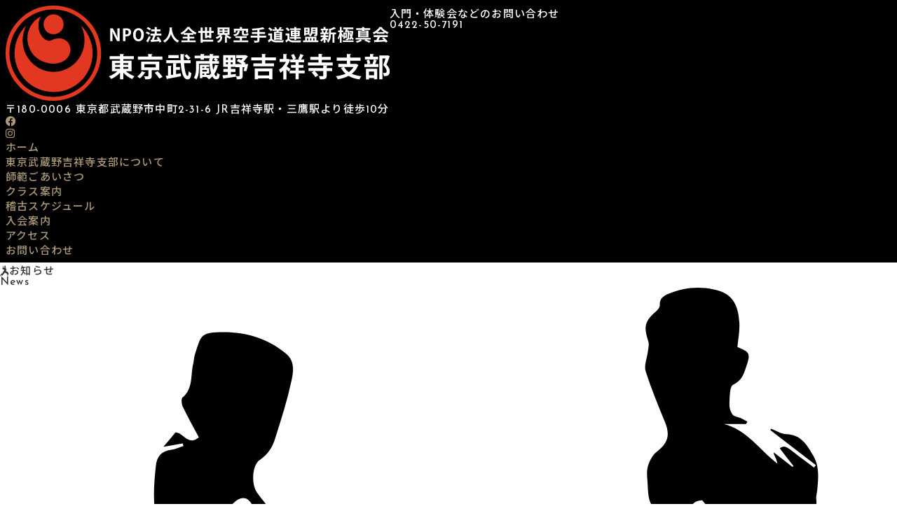

--- FILE ---
content_type: text/html; charset=UTF-8
request_url: https://kichijoji-karate.net/news/info/513/
body_size: 8188
content:
<!DOCTYPE html>
<html lang="ja">
<head>
<meta charset="UTF-8" />
<meta http-equiv="content-language" content="ja">
<meta name="viewport" content="width=device-width" />
<meta name="robots" content="index, follow, max-image-preview:large, max-snippet:-1, max-video-preview:-1" />
<link rel="icon" href="https://kichijoji-karate.net/wp-content/themes/karate_2402/images/favicon.ico" sizes="32x32">
<link rel="icon" href="https://kichijoji-karate.net/wp-content/themes/karate_2402/images/favicon.svg" type="image/svg+xml">
<link rel="apple-touch-icon" href="https://kichijoji-karate.net/wp-content/themes/karate_2402/images/apple-touch-icon.png">
<link rel="manifest" href="https://kichijoji-karate.net/wp-content/themes/karate_2402/manifest.webmanifest">
<meta name='robots' content='index, follow, max-image-preview:large, max-snippet:-1, max-video-preview:-1' />

	<!-- This site is optimized with the Yoast SEO plugin v26.7 - https://yoast.com/wordpress/plugins/seo/ -->
	<title>新極真会 東京武蔵野吉祥寺支部　ホームページリニューアルのお知らせ - 新極真会 東京武蔵野吉祥寺支部 ～ 吉祥寺・三鷹の空手道場</title>
	<meta name="description" content="新極真会 東京武蔵野吉祥寺支部　ホームページリニューアルのお知らせ 。新極真会東京武蔵野吉祥寺支部は東京都武蔵野市にある新極真会の支部道場です。 幼児から大人まで入会できます。" />
	<link rel="canonical" href="https://kichijoji-karate.net/news/info/513/" />
	<meta property="og:locale" content="ja_JP" />
	<meta property="og:type" content="article" />
	<meta property="og:title" content="新極真会 東京武蔵野吉祥寺支部　ホームページリニューアルのお知らせ - 新極真会 東京武蔵野吉祥寺支部 ～ 吉祥寺・三鷹の空手道場" />
	<meta property="og:description" content="新極真会 東京武蔵野吉祥寺支部　ホームページリニューアルのお知らせ 。新極真会東京武蔵野吉祥寺支部は東京都武蔵野市にある新極真会の支部道場です。 幼児から大人まで入会できます。" />
	<meta property="og:url" content="https://kichijoji-karate.net/news/info/513/" />
	<meta property="og:site_name" content="新極真会 東京武蔵野吉祥寺支部 ～ 吉祥寺・三鷹の空手道場" />
	<meta property="article:publisher" content="https://www.facebook.com/profile.php?id=100057671250479" />
	<meta property="article:modified_time" content="2024-04-26T02:27:25+00:00" />
	<meta property="og:image" content="https://kichijoji-karate.net/wp-content/uploads/2024/04/ppap.png" />
	<meta property="og:image:width" content="1792" />
	<meta property="og:image:height" content="1024" />
	<meta property="og:image:type" content="image/png" />
	<meta name="twitter:card" content="summary_large_image" />
	<meta name="twitter:label1" content="推定読み取り時間" />
	<meta name="twitter:data1" content="2分" />
	<script type="application/ld+json" class="yoast-schema-graph">{"@context":"https://schema.org","@graph":[{"@type":"WebPage","@id":"https://kichijoji-karate.net/news/info/513/","url":"https://kichijoji-karate.net/news/info/513/","name":"新極真会 東京武蔵野吉祥寺支部　ホームページリニューアルのお知らせ - 新極真会 東京武蔵野吉祥寺支部 ～ 吉祥寺・三鷹の空手道場","isPartOf":{"@id":"https://kichijoji-karate.net/#website"},"primaryImageOfPage":{"@id":"https://kichijoji-karate.net/news/info/513/#primaryimage"},"image":{"@id":"https://kichijoji-karate.net/news/info/513/#primaryimage"},"thumbnailUrl":"https://kichijoji-karate.net/wp-content/uploads/2024/04/ppap.png","datePublished":"2024-04-17T04:36:30+00:00","dateModified":"2024-04-26T02:27:25+00:00","description":"新極真会 東京武蔵野吉祥寺支部　ホームページリニューアルのお知らせ 。新極真会東京武蔵野吉祥寺支部は東京都武蔵野市にある新極真会の支部道場です。 幼児から大人まで入会できます。","breadcrumb":{"@id":"https://kichijoji-karate.net/news/info/513/#breadcrumb"},"inLanguage":"ja","potentialAction":[{"@type":"ReadAction","target":["https://kichijoji-karate.net/news/info/513/"]}]},{"@type":"ImageObject","inLanguage":"ja","@id":"https://kichijoji-karate.net/news/info/513/#primaryimage","url":"https://kichijoji-karate.net/wp-content/uploads/2024/04/ppap.png","contentUrl":"https://kichijoji-karate.net/wp-content/uploads/2024/04/ppap.png","width":1792,"height":1024},{"@type":"BreadcrumbList","@id":"https://kichijoji-karate.net/news/info/513/#breadcrumb","itemListElement":[{"@type":"ListItem","position":1,"name":"ホーム","item":"https://kichijoji-karate.net/"},{"@type":"ListItem","position":2,"name":"新極真会 東京武蔵野吉祥寺支部　ホームページリニューアルのお知らせ"}]},{"@type":"WebSite","@id":"https://kichijoji-karate.net/#website","url":"https://kichijoji-karate.net/","name":"新極真会 東京武蔵野吉祥寺支部 ～ 吉祥寺・三鷹の空手道場","description":"新極真会東京武蔵野吉祥寺支部（杉原道場）は、吉祥寺・三鷹にある新極真会の空手道場です。","publisher":{"@id":"https://kichijoji-karate.net/#organization"},"alternateName":"新極真会 東京武蔵野吉祥寺支部","potentialAction":[{"@type":"SearchAction","target":{"@type":"EntryPoint","urlTemplate":"https://kichijoji-karate.net/?s={search_term_string}"},"query-input":{"@type":"PropertyValueSpecification","valueRequired":true,"valueName":"search_term_string"}}],"inLanguage":"ja"},{"@type":"Organization","@id":"https://kichijoji-karate.net/#organization","name":"新極真会 東京武蔵野吉祥寺支部 ～ 吉祥寺・三鷹の空手道場","alternateName":"新極真会 東京武蔵野吉祥寺支部","url":"https://kichijoji-karate.net/","logo":{"@type":"ImageObject","inLanguage":"ja","@id":"https://kichijoji-karate.net/#/schema/logo/image/","url":"https://kichijoji-karate.net/wp-content/uploads/2024/04/cropped-logo.jpg","contentUrl":"https://kichijoji-karate.net/wp-content/uploads/2024/04/cropped-logo.jpg","width":512,"height":512,"caption":"新極真会 東京武蔵野吉祥寺支部 ～ 吉祥寺・三鷹の空手道場"},"image":{"@id":"https://kichijoji-karate.net/#/schema/logo/image/"},"sameAs":["https://www.facebook.com/profile.php?id=100057671250479","https://www.instagram.com/kichijojisugiharadojo/"]}]}</script>
	<!-- / Yoast SEO plugin. -->


<style id='wp-img-auto-sizes-contain-inline-css' type='text/css'>
img:is([sizes=auto i],[sizes^="auto," i]){contain-intrinsic-size:3000px 1500px}
/*# sourceURL=wp-img-auto-sizes-contain-inline-css */
</style>
<style id='wp-block-library-inline-css' type='text/css'>
:root{--wp-block-synced-color:#7a00df;--wp-block-synced-color--rgb:122,0,223;--wp-bound-block-color:var(--wp-block-synced-color);--wp-editor-canvas-background:#ddd;--wp-admin-theme-color:#007cba;--wp-admin-theme-color--rgb:0,124,186;--wp-admin-theme-color-darker-10:#006ba1;--wp-admin-theme-color-darker-10--rgb:0,107,160.5;--wp-admin-theme-color-darker-20:#005a87;--wp-admin-theme-color-darker-20--rgb:0,90,135;--wp-admin-border-width-focus:2px}@media (min-resolution:192dpi){:root{--wp-admin-border-width-focus:1.5px}}.wp-element-button{cursor:pointer}:root .has-very-light-gray-background-color{background-color:#eee}:root .has-very-dark-gray-background-color{background-color:#313131}:root .has-very-light-gray-color{color:#eee}:root .has-very-dark-gray-color{color:#313131}:root .has-vivid-green-cyan-to-vivid-cyan-blue-gradient-background{background:linear-gradient(135deg,#00d084,#0693e3)}:root .has-purple-crush-gradient-background{background:linear-gradient(135deg,#34e2e4,#4721fb 50%,#ab1dfe)}:root .has-hazy-dawn-gradient-background{background:linear-gradient(135deg,#faaca8,#dad0ec)}:root .has-subdued-olive-gradient-background{background:linear-gradient(135deg,#fafae1,#67a671)}:root .has-atomic-cream-gradient-background{background:linear-gradient(135deg,#fdd79a,#004a59)}:root .has-nightshade-gradient-background{background:linear-gradient(135deg,#330968,#31cdcf)}:root .has-midnight-gradient-background{background:linear-gradient(135deg,#020381,#2874fc)}:root{--wp--preset--font-size--normal:16px;--wp--preset--font-size--huge:42px}.has-regular-font-size{font-size:1em}.has-larger-font-size{font-size:2.625em}.has-normal-font-size{font-size:var(--wp--preset--font-size--normal)}.has-huge-font-size{font-size:var(--wp--preset--font-size--huge)}.has-text-align-center{text-align:center}.has-text-align-left{text-align:left}.has-text-align-right{text-align:right}.has-fit-text{white-space:nowrap!important}#end-resizable-editor-section{display:none}.aligncenter{clear:both}.items-justified-left{justify-content:flex-start}.items-justified-center{justify-content:center}.items-justified-right{justify-content:flex-end}.items-justified-space-between{justify-content:space-between}.screen-reader-text{border:0;clip-path:inset(50%);height:1px;margin:-1px;overflow:hidden;padding:0;position:absolute;width:1px;word-wrap:normal!important}.screen-reader-text:focus{background-color:#ddd;clip-path:none;color:#444;display:block;font-size:1em;height:auto;left:5px;line-height:normal;padding:15px 23px 14px;text-decoration:none;top:5px;width:auto;z-index:100000}html :where(.has-border-color){border-style:solid}html :where([style*=border-top-color]){border-top-style:solid}html :where([style*=border-right-color]){border-right-style:solid}html :where([style*=border-bottom-color]){border-bottom-style:solid}html :where([style*=border-left-color]){border-left-style:solid}html :where([style*=border-width]){border-style:solid}html :where([style*=border-top-width]){border-top-style:solid}html :where([style*=border-right-width]){border-right-style:solid}html :where([style*=border-bottom-width]){border-bottom-style:solid}html :where([style*=border-left-width]){border-left-style:solid}html :where(img[class*=wp-image-]){height:auto;max-width:100%}:where(figure){margin:0 0 1em}html :where(.is-position-sticky){--wp-admin--admin-bar--position-offset:var(--wp-admin--admin-bar--height,0px)}@media screen and (max-width:600px){html :where(.is-position-sticky){--wp-admin--admin-bar--position-offset:0px}}

/*# sourceURL=wp-block-library-inline-css */
</style><style id='global-styles-inline-css' type='text/css'>
:root{--wp--preset--aspect-ratio--square: 1;--wp--preset--aspect-ratio--4-3: 4/3;--wp--preset--aspect-ratio--3-4: 3/4;--wp--preset--aspect-ratio--3-2: 3/2;--wp--preset--aspect-ratio--2-3: 2/3;--wp--preset--aspect-ratio--16-9: 16/9;--wp--preset--aspect-ratio--9-16: 9/16;--wp--preset--color--black: #000000;--wp--preset--color--cyan-bluish-gray: #abb8c3;--wp--preset--color--white: #ffffff;--wp--preset--color--pale-pink: #f78da7;--wp--preset--color--vivid-red: #cf2e2e;--wp--preset--color--luminous-vivid-orange: #ff6900;--wp--preset--color--luminous-vivid-amber: #fcb900;--wp--preset--color--light-green-cyan: #7bdcb5;--wp--preset--color--vivid-green-cyan: #00d084;--wp--preset--color--pale-cyan-blue: #8ed1fc;--wp--preset--color--vivid-cyan-blue: #0693e3;--wp--preset--color--vivid-purple: #9b51e0;--wp--preset--gradient--vivid-cyan-blue-to-vivid-purple: linear-gradient(135deg,rgb(6,147,227) 0%,rgb(155,81,224) 100%);--wp--preset--gradient--light-green-cyan-to-vivid-green-cyan: linear-gradient(135deg,rgb(122,220,180) 0%,rgb(0,208,130) 100%);--wp--preset--gradient--luminous-vivid-amber-to-luminous-vivid-orange: linear-gradient(135deg,rgb(252,185,0) 0%,rgb(255,105,0) 100%);--wp--preset--gradient--luminous-vivid-orange-to-vivid-red: linear-gradient(135deg,rgb(255,105,0) 0%,rgb(207,46,46) 100%);--wp--preset--gradient--very-light-gray-to-cyan-bluish-gray: linear-gradient(135deg,rgb(238,238,238) 0%,rgb(169,184,195) 100%);--wp--preset--gradient--cool-to-warm-spectrum: linear-gradient(135deg,rgb(74,234,220) 0%,rgb(151,120,209) 20%,rgb(207,42,186) 40%,rgb(238,44,130) 60%,rgb(251,105,98) 80%,rgb(254,248,76) 100%);--wp--preset--gradient--blush-light-purple: linear-gradient(135deg,rgb(255,206,236) 0%,rgb(152,150,240) 100%);--wp--preset--gradient--blush-bordeaux: linear-gradient(135deg,rgb(254,205,165) 0%,rgb(254,45,45) 50%,rgb(107,0,62) 100%);--wp--preset--gradient--luminous-dusk: linear-gradient(135deg,rgb(255,203,112) 0%,rgb(199,81,192) 50%,rgb(65,88,208) 100%);--wp--preset--gradient--pale-ocean: linear-gradient(135deg,rgb(255,245,203) 0%,rgb(182,227,212) 50%,rgb(51,167,181) 100%);--wp--preset--gradient--electric-grass: linear-gradient(135deg,rgb(202,248,128) 0%,rgb(113,206,126) 100%);--wp--preset--gradient--midnight: linear-gradient(135deg,rgb(2,3,129) 0%,rgb(40,116,252) 100%);--wp--preset--font-size--small: 13px;--wp--preset--font-size--medium: 20px;--wp--preset--font-size--large: 36px;--wp--preset--font-size--x-large: 42px;--wp--preset--spacing--20: 0.44rem;--wp--preset--spacing--30: 0.67rem;--wp--preset--spacing--40: 1rem;--wp--preset--spacing--50: 1.5rem;--wp--preset--spacing--60: 2.25rem;--wp--preset--spacing--70: 3.38rem;--wp--preset--spacing--80: 5.06rem;--wp--preset--shadow--natural: 6px 6px 9px rgba(0, 0, 0, 0.2);--wp--preset--shadow--deep: 12px 12px 50px rgba(0, 0, 0, 0.4);--wp--preset--shadow--sharp: 6px 6px 0px rgba(0, 0, 0, 0.2);--wp--preset--shadow--outlined: 6px 6px 0px -3px rgb(255, 255, 255), 6px 6px rgb(0, 0, 0);--wp--preset--shadow--crisp: 6px 6px 0px rgb(0, 0, 0);}:where(.is-layout-flex){gap: 0.5em;}:where(.is-layout-grid){gap: 0.5em;}body .is-layout-flex{display: flex;}.is-layout-flex{flex-wrap: wrap;align-items: center;}.is-layout-flex > :is(*, div){margin: 0;}body .is-layout-grid{display: grid;}.is-layout-grid > :is(*, div){margin: 0;}:where(.wp-block-columns.is-layout-flex){gap: 2em;}:where(.wp-block-columns.is-layout-grid){gap: 2em;}:where(.wp-block-post-template.is-layout-flex){gap: 1.25em;}:where(.wp-block-post-template.is-layout-grid){gap: 1.25em;}.has-black-color{color: var(--wp--preset--color--black) !important;}.has-cyan-bluish-gray-color{color: var(--wp--preset--color--cyan-bluish-gray) !important;}.has-white-color{color: var(--wp--preset--color--white) !important;}.has-pale-pink-color{color: var(--wp--preset--color--pale-pink) !important;}.has-vivid-red-color{color: var(--wp--preset--color--vivid-red) !important;}.has-luminous-vivid-orange-color{color: var(--wp--preset--color--luminous-vivid-orange) !important;}.has-luminous-vivid-amber-color{color: var(--wp--preset--color--luminous-vivid-amber) !important;}.has-light-green-cyan-color{color: var(--wp--preset--color--light-green-cyan) !important;}.has-vivid-green-cyan-color{color: var(--wp--preset--color--vivid-green-cyan) !important;}.has-pale-cyan-blue-color{color: var(--wp--preset--color--pale-cyan-blue) !important;}.has-vivid-cyan-blue-color{color: var(--wp--preset--color--vivid-cyan-blue) !important;}.has-vivid-purple-color{color: var(--wp--preset--color--vivid-purple) !important;}.has-black-background-color{background-color: var(--wp--preset--color--black) !important;}.has-cyan-bluish-gray-background-color{background-color: var(--wp--preset--color--cyan-bluish-gray) !important;}.has-white-background-color{background-color: var(--wp--preset--color--white) !important;}.has-pale-pink-background-color{background-color: var(--wp--preset--color--pale-pink) !important;}.has-vivid-red-background-color{background-color: var(--wp--preset--color--vivid-red) !important;}.has-luminous-vivid-orange-background-color{background-color: var(--wp--preset--color--luminous-vivid-orange) !important;}.has-luminous-vivid-amber-background-color{background-color: var(--wp--preset--color--luminous-vivid-amber) !important;}.has-light-green-cyan-background-color{background-color: var(--wp--preset--color--light-green-cyan) !important;}.has-vivid-green-cyan-background-color{background-color: var(--wp--preset--color--vivid-green-cyan) !important;}.has-pale-cyan-blue-background-color{background-color: var(--wp--preset--color--pale-cyan-blue) !important;}.has-vivid-cyan-blue-background-color{background-color: var(--wp--preset--color--vivid-cyan-blue) !important;}.has-vivid-purple-background-color{background-color: var(--wp--preset--color--vivid-purple) !important;}.has-black-border-color{border-color: var(--wp--preset--color--black) !important;}.has-cyan-bluish-gray-border-color{border-color: var(--wp--preset--color--cyan-bluish-gray) !important;}.has-white-border-color{border-color: var(--wp--preset--color--white) !important;}.has-pale-pink-border-color{border-color: var(--wp--preset--color--pale-pink) !important;}.has-vivid-red-border-color{border-color: var(--wp--preset--color--vivid-red) !important;}.has-luminous-vivid-orange-border-color{border-color: var(--wp--preset--color--luminous-vivid-orange) !important;}.has-luminous-vivid-amber-border-color{border-color: var(--wp--preset--color--luminous-vivid-amber) !important;}.has-light-green-cyan-border-color{border-color: var(--wp--preset--color--light-green-cyan) !important;}.has-vivid-green-cyan-border-color{border-color: var(--wp--preset--color--vivid-green-cyan) !important;}.has-pale-cyan-blue-border-color{border-color: var(--wp--preset--color--pale-cyan-blue) !important;}.has-vivid-cyan-blue-border-color{border-color: var(--wp--preset--color--vivid-cyan-blue) !important;}.has-vivid-purple-border-color{border-color: var(--wp--preset--color--vivid-purple) !important;}.has-vivid-cyan-blue-to-vivid-purple-gradient-background{background: var(--wp--preset--gradient--vivid-cyan-blue-to-vivid-purple) !important;}.has-light-green-cyan-to-vivid-green-cyan-gradient-background{background: var(--wp--preset--gradient--light-green-cyan-to-vivid-green-cyan) !important;}.has-luminous-vivid-amber-to-luminous-vivid-orange-gradient-background{background: var(--wp--preset--gradient--luminous-vivid-amber-to-luminous-vivid-orange) !important;}.has-luminous-vivid-orange-to-vivid-red-gradient-background{background: var(--wp--preset--gradient--luminous-vivid-orange-to-vivid-red) !important;}.has-very-light-gray-to-cyan-bluish-gray-gradient-background{background: var(--wp--preset--gradient--very-light-gray-to-cyan-bluish-gray) !important;}.has-cool-to-warm-spectrum-gradient-background{background: var(--wp--preset--gradient--cool-to-warm-spectrum) !important;}.has-blush-light-purple-gradient-background{background: var(--wp--preset--gradient--blush-light-purple) !important;}.has-blush-bordeaux-gradient-background{background: var(--wp--preset--gradient--blush-bordeaux) !important;}.has-luminous-dusk-gradient-background{background: var(--wp--preset--gradient--luminous-dusk) !important;}.has-pale-ocean-gradient-background{background: var(--wp--preset--gradient--pale-ocean) !important;}.has-electric-grass-gradient-background{background: var(--wp--preset--gradient--electric-grass) !important;}.has-midnight-gradient-background{background: var(--wp--preset--gradient--midnight) !important;}.has-small-font-size{font-size: var(--wp--preset--font-size--small) !important;}.has-medium-font-size{font-size: var(--wp--preset--font-size--medium) !important;}.has-large-font-size{font-size: var(--wp--preset--font-size--large) !important;}.has-x-large-font-size{font-size: var(--wp--preset--font-size--x-large) !important;}
/*# sourceURL=global-styles-inline-css */
</style>

<style id='classic-theme-styles-inline-css' type='text/css'>
/*! This file is auto-generated */
.wp-block-button__link{color:#fff;background-color:#32373c;border-radius:9999px;box-shadow:none;text-decoration:none;padding:calc(.667em + 2px) calc(1.333em + 2px);font-size:1.125em}.wp-block-file__button{background:#32373c;color:#fff;text-decoration:none}
/*# sourceURL=/wp-includes/css/classic-themes.min.css */
</style>
<link rel='stylesheet' id='contact-form-7-css' href='https://kichijoji-karate.net/wp-content/plugins/contact-form-7/includes/css/styles.css?ver=6.1.4' type='text/css' media='all' />
<link rel='stylesheet' id='style_main-css' href='https://kichijoji-karate.net/wp-content/themes/karate_2402/css/main.css?ver=1714098062' type='text/css' media='all' />
<link rel='stylesheet' id='style_pc-css' href='https://kichijoji-karate.net/wp-content/themes/karate_2402/css/pc.css?ver=1714115911' type='text/css' media='screen and (min-width: 769px)' />
<link rel='stylesheet' id='style_mobile-css' href='https://kichijoji-karate.net/wp-content/themes/karate_2402/css/mobile.css?ver=1714120054' type='text/css' media='screen and (max-width: 768px)' />
<link rel='stylesheet' id='icomoon-css' href='https://kichijoji-karate.net/wp-content/themes/karate_2402/fonts/icomoon/style.css?ver=1708684374' type='text/css' media='all' />
<script type="text/javascript" src="https://kichijoji-karate.net/wp-includes/js/jquery/jquery.min.js?ver=3.7.1" id="jquery-core-js"></script>
<script type="text/javascript" src="https://kichijoji-karate.net/wp-includes/js/jquery/jquery-migrate.min.js?ver=3.4.1" id="jquery-migrate-js"></script>
<!-- Google tag (gtag.js) -->
<script async src="https://www.googletagmanager.com/gtag/js?id=G-K7QPJ3LGWN"></script>
<script>
  window.dataLayer = window.dataLayer || [];
  function gtag(){dataLayer.push(arguments);}
  gtag('js', new Date());

  gtag('config', 'G-K7QPJ3LGWN');
</script>
</head>

<body>
    <header>
        <div id="header_left">
            <div id="header_main">
                <div id="header_logo">
                                            <a href="https://kichijoji-karate.net"><img src="https://kichijoji-karate.net/wp-content/themes/karate_2402/images/logo.svg" alt="吉祥寺・三鷹の空手道場 ～ 新極真会 東京武蔵野吉祥寺支部" /></a>
                                    </div>
                <div class="header_description mb_hide">
                    <div>
                        <span>〒180-0006 東京都武蔵野市中町2-31-6</span>
                        <span>JR吉祥寺駅・三鷹駅より徒歩10分</span>
                    </div>
                    <div>
                        <ul>
                            <li><a href="https://www.facebook.com/profile.php?id=100057671250479" target="_blank" rel="noopener noreferrer"><i class="fa-solid fa-facebook" title="Facebook"></i></a></li>
                            <li><a href="https://www.instagram.com/kichijojisugiharadojo/" target="_blank" rel="noopener noreferrer"><i class="fa-solid fa-instagram" title="Instagram"></i></a></li>
                        </ul>
                    </div>
                </div>
            </div>
            <div id="header_menu">
                <div id="mb_menu_button" class="pc_hide"><i id="menu_button" class="fa-solid fa-bars" title="メニュー"></i><span>MENU</span></div>
                <div class="header_menu_inner">
                    <nav>
                        <ul>
                            <li><a href="/">ホーム</a></li>
                            <li><a href="/about/">東京武蔵野吉祥寺支部について</a></li>
                            <li><a href="/profile/">師範ごあいさつ</a></li>
                            <li><a href="/class/">クラス案内</a></li>
                            <li><a href="/schedule/">稽古スケジュール</a></li>
                            <li><a href="/membership/">入会案内</a></li>
                            <li><a href="/access/">アクセス</a></li>
                            <li class="pc_hide"><a href="/news/info/">お知らせ</a></li>
                            <li class="pc_hide"><a href="/news/video/">動画</a></li>
                            <li><a href="/contact/">お問い合わせ</a></li>
                        </ul>
                    </nav>
                    <div class="header_menu_footer pc_hide">

                        <div>
                        <ul class="header_sns_mb">
                            <li><a href=""><i class="fa-solid fa-facebook" title="Facebook"></i></a></li>
                            <li><a href=""><i class="fa-solid fa-instagram" title="Instagram"></i></a></li>
                        </ul>
                        <div class="header_description_mb">
                            <span>〒180-0006 東京都武蔵野市中町2-31-6</span>
                            <span>JR吉祥寺駅・三鷹駅より徒歩10分</span>
                        </div>
                    </div>
                    </div>
                </div>
            </div>
        </div>
        <div id="header_right">
            <div class="mb_hide">
                <div class="header_contact">
                    <div class="header_tel_title">入門・体験会などのお問い合わせ</div>
                    <div class="header_tel">0422-50-7191</div>
                </div>
            </div>
            <div class="pc_hide">
                <div class="header_contact">
                    <a href="tel:0422-50-7191">
                        <div class="header_tel_title"><span>入門・体験会などの</span><span>お問い合わせ</span></div>
                        <div class="header_tel">0422-50-7191</div>
                    </a>
                </div>
            </div>
        </div>



    </header>

<div id="wrapper">
    <main>
        <article>
            <div class="full_page_inner inner_content">
                <div class="content_title_area index_info">
                    <div class="h2_page">
                        <div><span><i class="fa-solid fa-karate-set-2"></i>お知らせ</span></div>
                        <div class="en">News</div>
                    </div>
                    <div class="content_title_image">
                        <img src="https://kichijoji-karate.net/wp-content/themes/karate_2402/images/img_news.svg" alt="道場からのお知らせ" />
                    </div>
                </div>
                <div class="content_area">
                    <div class="content_inner">
                        <div class="page">
                                                            <h1 class="h1_page"><span>新極真会 東京武蔵野吉祥寺支部　ホームページリニューアルのお知らせ</span></h1>
                                <div class="page_post_date">2024-04-17 13:36:30</div>

                                <div id="breadcrumbs"><ul itemscope itemtype="http://schema.org/BreadcrumbList"><li itemprop="itemListElement" itemscope itemtype="http://schema.org/ListItem"><a itemprop="item" href="https://kichijoji-karate.net"><span itemprop="name">ホーム</span></a><meta itemprop="position" content="1" /></li><li itemprop="itemListElement" itemscope itemtype="http://schema.org/ListItem"><a itemprop="item" href="https://kichijoji-karate.net/news/info/"><span itemprop="name">お知らせ</span></a><meta itemprop="position" content="2" /></li><li itemprop="itemListElement" itemscope itemtype="http://schema.org/ListItem"><span itemprop="name">新極真会 東京武蔵野吉祥寺支部　ホームページリニューアルのお知らせ</span><meta itemprop="position" content="3" /></li></ul></div>
                                <div class="page_content">
                                    <p>皆様へ</p>
<p>この度、新極真会 東京武蔵野吉祥寺支部（杉原道場）のホームページが新しく生まれ変わりました。より使いやすく、情報を豊富に取り揃えておりますので、是非ご訪問ください。</p>
<p>新しいホームページでは、道場の最新情報、稽古スケジュール、昇級審査や大会情報などを簡単にアクセスできるようになっています。また、道場の歴史や理念、指導者紹介のページも充実させ、新極真会の空手がどのように心身の成長に寄与するかを詳しく解説しています。</p>
<p>幼児から大人まで、初心者から経験者まで、すべての方々が空手という素晴らしい武道を通じて、自己成長と健康を促進する手助けをすることを目指しています。新しいツールとして、オンラインでの昇級審査申込みや大会情報の更新通知を受け取ることもできます。</p>
<p>皆様の一層のご愛顧を賜りますようお願い申し上げます。新しいホームページを通じて、更に多くの方々と繋がり、共に成長できることを楽しみにしております。今後とも新極真会 東京武蔵野吉祥寺支部をどうぞよろしくお願い致します。</p>
<p>訪問はこちらから：新極真会 東京武蔵野吉祥寺支部公式サイト</p>
<p>押忍</p>
                                </div>


                                    
                                                    </div>
                    </div>
                </div>


            </div>
        </article>
        </main>
</div>

<footer>
    <div id="footer_main">
        <div id="footer_left">
            <nav>
                <ul>
                    <li><a href="/">ホーム</a></li>
                    <li><a href="/about/">東京武蔵野吉祥寺支部について</a></li>
                    <li><a href="/profile/">師範ごあいさつ</a></li>
                    <li><a href="/class/">クラス案内</a></li>
                    <li><a href="/schedule/">稽古スケジュール</a></li>
                    <li><a href="/membership/">入会案内</a></li>
                </ul>
                <ul>
                    <li><a href="/access/">アクセス</a></li>
                    <li><a href="/news/info/">お知らせ</a></li>
                    <li><a href="/news/video/">動画</a></li>
                    <li><a href="/contact/">お問い合わせ</a></li>
                    <li><a href="/policy/">プライバシーポリシー</a></li>
                </ul>
            </nav>
        </div>
        <div id="footer_right">
            <div id="footer_logo">
                <a href="/"><img src="https://kichijoji-karate.net/wp-content/themes/karate_2402/images/logo.svg" alt="新極真会・東京武蔵野吉祥寺支部" /></a>
            </div>
        </div>
    </div>
    <div id="copyright"><span>Copyright &copy;2026</span><span><a href="/">新極真会・東京武蔵野吉祥寺支部</a></span><span>All Rights Reserved.</span>
</footer>

<script type="speculationrules">
{"prefetch":[{"source":"document","where":{"and":[{"href_matches":"/*"},{"not":{"href_matches":["/wp-*.php","/wp-admin/*","/wp-content/uploads/*","/wp-content/*","/wp-content/plugins/*","/wp-content/themes/karate_2402/*","/*\\?(.+)"]}},{"not":{"selector_matches":"a[rel~=\"nofollow\"]"}},{"not":{"selector_matches":".no-prefetch, .no-prefetch a"}}]},"eagerness":"conservative"}]}
</script>
<script type="text/javascript" src="https://kichijoji-karate.net/wp-includes/js/dist/hooks.min.js?ver=dd5603f07f9220ed27f1" id="wp-hooks-js"></script>
<script type="text/javascript" src="https://kichijoji-karate.net/wp-includes/js/dist/i18n.min.js?ver=c26c3dc7bed366793375" id="wp-i18n-js"></script>
<script type="text/javascript" id="wp-i18n-js-after">
/* <![CDATA[ */
wp.i18n.setLocaleData( { 'text direction\u0004ltr': [ 'ltr' ] } );
//# sourceURL=wp-i18n-js-after
/* ]]> */
</script>
<script type="text/javascript" src="https://kichijoji-karate.net/wp-content/plugins/contact-form-7/includes/swv/js/index.js?ver=6.1.4" id="swv-js"></script>
<script type="text/javascript" id="contact-form-7-js-translations">
/* <![CDATA[ */
( function( domain, translations ) {
	var localeData = translations.locale_data[ domain ] || translations.locale_data.messages;
	localeData[""].domain = domain;
	wp.i18n.setLocaleData( localeData, domain );
} )( "contact-form-7", {"translation-revision-date":"2025-11-30 08:12:23+0000","generator":"GlotPress\/4.0.3","domain":"messages","locale_data":{"messages":{"":{"domain":"messages","plural-forms":"nplurals=1; plural=0;","lang":"ja_JP"},"This contact form is placed in the wrong place.":["\u3053\u306e\u30b3\u30f3\u30bf\u30af\u30c8\u30d5\u30a9\u30fc\u30e0\u306f\u9593\u9055\u3063\u305f\u4f4d\u7f6e\u306b\u7f6e\u304b\u308c\u3066\u3044\u307e\u3059\u3002"],"Error:":["\u30a8\u30e9\u30fc:"]}},"comment":{"reference":"includes\/js\/index.js"}} );
//# sourceURL=contact-form-7-js-translations
/* ]]> */
</script>
<script type="text/javascript" id="contact-form-7-js-before">
/* <![CDATA[ */
var wpcf7 = {
    "api": {
        "root": "https:\/\/kichijoji-karate.net\/wp-json\/",
        "namespace": "contact-form-7\/v1"
    }
};
//# sourceURL=contact-form-7-js-before
/* ]]> */
</script>
<script type="text/javascript" src="https://kichijoji-karate.net/wp-content/plugins/contact-form-7/includes/js/index.js?ver=6.1.4" id="contact-form-7-js"></script>
<script type="text/javascript" src="https://kichijoji-karate.net/wp-content/themes/karate_2402/js/trt.js?ver=1709787899" id="trt-js"></script>
</body>
</html>


--- FILE ---
content_type: text/css
request_url: https://kichijoji-karate.net/wp-content/themes/karate_2402/css/main.css?ver=1714098062
body_size: 1591
content:
@import url('https://fonts.googleapis.com/css2?family=Josefin+Sans:wght@500&family=Noto+Sans+JP:wght@500&display=swap');

* {
	margin: 0;
	padding: 0;
	list-style-type: none;

	-webkit-box-sizing: border-box;
	-moz-box-sizing: border-box;
	-o-box-sizing: border-box;
	-ms-box-sizing: border-box;
	box-sizing: border-box;

	text-decoration: none;
	font-weight: normal;

	background: none;
	border: none;
	border-radius: 0;
	outline: none;
	border-collapse: collapse;
}

*:before,
*:after {
	-webkit-box-sizing: border-box;
	-moz-box-sizing: border-box;
	-o-box-sizing: border-box;
	-ms-box-sizing: border-box;
	box-sizing: border-box;
}

a {
	color: #ad9977;
}
a:hover {
	transition: 0.5s;
}

img {
	vertical-align: top;
}
p {
	margin-bottom: 1rem;
}
body {
	color: #333;
	font-family: 'Josefin Sans', 'Noto Sans JP', 'Hiragino Kaku Gothic ProN', 'ヒラギノ角ゴ ProN W3', 'メイリオ', Meiryo, sans-serif;
	letter-spacing: 0.08em;
}

header {
	background-color: #000;
}

.relative {
	position: relative;
}

.bg_fixed {
	background-attachment: local;
	background-size: contain;
	background-position: center;
}

.aright {
	text-align: right;
}
.acenter {
	text-align: center;
}

.under_note,
.wpcf7-not-valid-tip {
	display: block;
	font-size: 0.8rem;
	color: #e23821;
}

.hissu {
	display: inline-block;
	background-color: #e23821;
	color: #fff;
	text-shadow: 1px 1px 1px #222;
	font-size: 0.7rem;
	padding: 0 0.5rem;
}

.nini {
	display: inline-block;
	background-color: #999;
	color: #fff;
	text-shadow: 1px 1px 1px #222;
	font-size: 0.7rem;
	padding: 0 0.5rem;
}

input[type='text'],
input[type='number'],
input[type='tel'],
input[type='email'],
input[type='password'],
select {
	padding: 1rem 1rem;
	width: 100%;
	border: 1px #222 solid;
	background-color: #efefef;
}

input[type='text']:focus,
input[type='number']:focus,
input[type='tel']:focus,
input[type='email']:focus,
input[type='password']:focus,
select:focus,
textarea:focus {
	border: 1px #e23821 solid;
	background-color: #eee;
}

textarea {
	border: 1px #222 solid;
	width: 100%;
	height: 10rem;
	max-height: 20rem;
	padding: 0.5rem 1rem;
	background-color: #efefef;
}

b {
	color: #5c292c;
	font-size: 1.2rem;
}

#wrapper {
	> main {
		.button {
			display: block;
			position: relative;
		}
		.button::before {
			font-family: 'icomoon';
			content: '\e908';
			position: absolute;
			top: 50%;
			right: 0.5rem;
			transform: translateY(-50%);
			color: #fff;
			text-shadow: 1px 1px 1px #222;
		}
		.full_page {
			width: 100%;
			height: 100vh;

			> .full_page_inner {
				width: 100%;
				height: 100%;

				.absolute {
					position: absolute;
					top: 0;
					left: 0;
					width: 100%;
					height: 100%;
				}
			}
		}
		.category_label {
			> span {
				display: inline-block;
				padding: 0.2rem 1rem;
				font-size: 0.6rem;
				color: #fff;
			}
			.news,
			.info {
				background-color: #e23821;
			}
			.instagram,
			.video {
				background-color: #c69749;
			}
		}

		.bg_brown {
			background-color: #c69749;
		}
	}

	.map {
		position: relative;
		width: 100%;
		height: 0;
		padding-top: 75%;
		> iframe {
			position: absolute;
			top: 0;
			left: 0;
			width: 100%;
			height: 100%;
		}
	}

	.default_button {
		padding: 1rem 2rem;
		background-color: #e23821;
		box-shadow: 2px 2px 2px #222;
		border: 1px #fff solid;
		color: #fff;
		text-shadow: 1px 1px 1px #222;
		font-size: 1.1rem;
		min-width: 12rem;
	}
	.default_button:hover {
		cursor: pointer;
		background-color: #222;
		transition: 0.5s;
	}

	.large_button {
		padding: 1rem 2rem;
		background-color: brown;
		text-shadow: 1px 1px 1px #222;
		color: #fff;
		font-size: 1.3rem;
		filter: drop-shadow(2px 4px 6px black);
		border-radius: 5px;
		border: 2px #fff solid;
		text-align: center;
	}
	.large_button:hover {
		background-color: #c69749;
	}

	.ol_list {
		background-color: #666;
		padding: 1rem;
		> li {
			list-style-type: decimal;
			color: #fff;
			margin-left: 1rem;
			text-shadow: 1px 1px 1px #222;
		}
	}
	.ul_list {
		background-color: #666;
		padding: 1rem;
		> li {
			position: relative;
			color: #fff;
			text-shadow: 1px 1px 1px #222;
			padding-left: 2rem;
		}
		> li::before {
			font-family: 'icomoon';
			content: '\e913';
			position: absolute;
			top: 0.2rem;
			left: 0rem;
			color: #fff;
			text-shadow: 1px 1px 1px #222;
		}
	}

	.number {
		text-align: right;
	}
	.mens {
		background-color: #292d5c;
		color: #fff;
	}
	.ladies {
		background-color: #5c292c;
		color: #fff;
	}

	.red {
		color: #e23821;
	}
	.strike {
		text-decoration: line-through;
	}

	.youtube {
		iframe {
			width: 100%;
			aspect-ratio: 16/9;
			height: auto;
		}
	}
}

.pagenav {
	ul.page-numbers {
		display: flex;
		justify-content: center;
		font-size: 0.9rem;
		padding: 0.5rem 0;
		> li {
			padding: 0.2rem;
			> span,
			> a {
				display: block;
				border: 1px #ad9977 solid;
				padding: 0.5rem 1rem;
				line-height: 1rem;
			}
			> a:hover {
				color: #fff;
				background-color: #e23821;
				border-color: #e23821;
				font-weight: bold;
			}
			.current {
				color: #fff;
				background-color: #e23821;
				border-color: #e23821;
				font-weight: bold;
			}
		}
	}
}


--- FILE ---
content_type: text/css
request_url: https://kichijoji-karate.net/wp-content/themes/karate_2402/css/pc.css?ver=1714115911
body_size: 2717
content:
.pc_hide {
	display: none;
}

body {
	font-size: 15px;
}

header {
	position: fixed;
	width: 100%;
	top: 0;
	left: 0;
	z-index: 9999;
	color: #fff;
	padding: 0.5rem;
	display: flex;

	#header_left {
		flex: 1;
		padding-right: 1rem;
		> #header_main {
			display: flex;
			justify-content: space-between;
			padding-bottom: 0.5rem;
			#header_logo {
				width: 360px;
				a {
					width: 100%;
					display: block;
				}
			}
			.header_description {
				display: flex;
				min-width: fit-content;
				flex-direction: column;
				justify-content: space-between;
				> div {
					> span {
						display: block;
					}
					> ul {
						display: flex;
						justify-content: flex-end;
						> li {
							padding: 0 1rem;
							> a {
								font-size: 1.6rem;
							}
							a:hover {
								color: #fff;
							}
						}
					}
				}
			}
		}
		> #header_menu {
			.header_menu_inner {
				> nav {
					ul {
						display: flex;
						flex-wrap: wrap;
						font-size: 0.8rem;
						> li {
							padding: 0 1rem;
							a {
								display: inline-block;
							}

							a:hover {
								color: #fff;
							}
						}
					}
				}
			}
		}
	}
	#header_right {
		display: flex;
		> div {
			padding: 0 0.5rem;
			> div {
				padding: 0.5rem;
			}
		}

		.header_contact {
			background-color: #222;
			display: flex;
			flex-direction: column;
			justify-content: center;
			align-items: center;
			height: 100%;
			border: 1px rgba(255, 255, 255, 0.5) solid;
			.header_tel {
				font-size: 2.6rem;
				color: #ad9977;
			}
		}
	}
}

#wrapper {
	> main {
		.full_page {
			> .full_page_inner {
				.two_column {
					display: flex;
					width: 100%;
					height: 100%;
					> div {
						width: 50%;
					}
					.index_img_01 {
						width: 50%;
						background: url(./../images/img_index_01.jpg);
						background-size: cover;
						background-position-y: center;
						opacity: 0.7;
					}
				}
			}
			.two_column {
				display: flex;
				width: 100%;
				height: 100%;
				> div {
					width: 50%;
				}
				.index_img_01 {
					width: 50%;
					background: url(./../images/img_index_01.jpg);
					background-size: cover;
					background-position-y: center;
					opacity: 0.7;
				}
			}

			.index_img_logo_red {
				position: absolute;
				top: 0;
				left: 0;
				width: 100%;
				height: 100%;
				display: flex;
				justify-content: center;
				align-items: center;
				> img {
					height: 90%;
				}
			}
			.index_img_logo_title {
				position: absolute;
				top: 0;
				left: 0;
				width: 100%;
				height: 100%;
				display: flex;
				justify-content: center;
				align-items: center;
				> img {
					width: 70%;
				}
			}
            .index_intro{
                position: absolute;
                bottom: 0;
                width: 100%;
                padding: 1rem;
            }
		}
		.index_menu {
			bottom: 0;
			left: 0;
			width: 100%;
			.h2_index_menu {
				background-color: #222;
				color: #fff;
				text-align: center;
				font-size: 1.2rem;
				padding: 1rem;
				span {
					display: block;
				}
				i {
					font-size: 2rem;
					color: #e23821;
				}
			}
			> ul {
				display: flex;
				flex-wrap: wrap;

				> li {
					display: flex;
					width: calc(100% / 3);
					> a {
						width: 100%;
						display: flex;
						border: 1px rgba(0, 0, 0, 0.7) solid;
						background-color: #282a3a;

						> .index_menu_img {
							width: 20%;
							> img {
								width: 100%;
								height: 100%;
								object-fit: cover;
							}
						}
						> .index_menu_text {
							display: flex;
							flex-direction: column;
							flex: 1;
							padding: 0.5rem;

							> .index_menu_title {
								font-size: clamp(8px, 1vw, 14px);
								color: #fff;
								padding-bottom: 0.5rem;
								text-shadow: 1px 1px 1px #333;
							}
							> .index_menu_content {
								font-size: clamp(6px, 1vw, 11px);
							}
						}
					}
					> a:hover {
						background-color: #000;
					}
				}
			}
		}
	}

	.inner_content {
		display: flex;
		.content_title_area {
			padding-top: 4rem;
			width: 25%;
			padding-right: 2rem;

			.h2_page {
				display: flex;
				flex-direction: column;
				align-items: flex-end;
				background-color: #222;
				color: #fff;
				box-shadow: 8px 8px 1px rgba(0, 0, 0, 0.5);
				padding: 1rem;
				i {
					font-size: 2.4rem;
					text-shadow: 2px 2px 1px #000;
					padding-right: 1rem;
					color: #e23821;
				}
				.en {
					font-size: 1rem;
					color: #ad9977;
				}
			}

			.content_title_image {
				padding: 2rem;
				img {
					opacity: 0.5;
				}
			}
		}

		.index_info {
			background-color: #ad9977;
		}
		.index_banner {
			background-color: #666;
		}

		.page_header_image {
			position: relative;
			width: 100%;
			height: 300px;

			> img {
				width: 100%;
				height: 100%;
				object-fit: cover;
			}

			.header_sub_text {
				position: absolute;
				top: 50%;
				left: 3rem;
				transform: translateY(-50%);
				font-size: 2rem;
				color: #fff;
				filter: drop-shadow(2px 2px 2px #000);
				background-color: rgba(0, 0, 0, 0.1);
				padding: 0.5rem 1rem;
			}
		}

		.content_area {
			flex: 1;
			.content_inner {
				padding: 2rem 3rem;
			}
			.ul_info_list {
				display: flex;
				flex-wrap: wrap;

				> li {
					width: 50%;
					padding: 0.5rem;
					> a {
						display: flex;
						height: 100%;
						border: 1px #222 solid;
						background-color: #efefef;
						padding-right: 1rem;
						.info_list_row_image {
							width: 40%;
							> img {
								width: 100%;
								aspect-ratio: 16/9;
								object-fit: cover;
							}
						}
						.info_list_row_content {
							flex: 1;
							display: flex;
							flex-direction: column;
							padding: 0.5rem;
							.info_list_row_date {
								color: #ad9977;
								font-size: 0.7rem;
							}
							.info_list_row_title {
								flex: 1;
								color: #000;
							}
							.info_list_row_category {
								text-align: right;
							}
						}
					}
					> a:hover {
						background-color: #282a3a;
						.info_list_row_title {
							color: #fff;
						}
					}
				}
			}

			.ul_instagram_list {
				display: flex;
				flex-wrap: wrap;

				> li {
					width: 33%;
					padding: 0.5rem;
					> a {
						display: flex;
						height: 100%;
						border: 1px #222 solid;
						background-color: #efefef;
						.info_list_row_image {
							> img {
								width: 100%;
								aspect-ratio: 16/9;
								object-fit: cover;
							}
						}
						.info_list_row_content {
							flex: 1;
							display: flex;
							flex-direction: column;
							padding: 0.5rem;
							.info_list_row_date {
								color: #ad9977;
								font-size: 0.7rem;
							}
							.info_list_row_title {
								flex: 1;
								color: #000;
							}
							.info_list_row_category {
								text-align: right;
							}
						}
					}
					> a:hover {
						background-color: #282a3a;
						.info_list_row_title {
							color: #fff;
						}
					}
				}
			}

			.ul_content_list {
				display: flex;
				flex-wrap: wrap;
				> li {
					width: 25%;
					padding: 0.5rem;
					> a {
						border: 1px #000 solid;
						display: block;
						aspect-ratio: 1/1;
						> img {
							width: 100%;
							height: 100%;
							object-fit: cover;
						}
						> div {
							position: absolute;
							bottom: 0;
							left: 0;
							width: 100%;
							height: 40%;
							display: flex;
							flex-direction: column;
							align-items: center;
							justify-content: center;
							font-size: 1.2rem;
							background-color: rgba(0, 0, 0, 0.8);
							padding: 0.5rem;
							overflow: hidden;
						}
					}
				}
			}
		}
	}

	.page {
		.h1_page {
			font-size: 1.8rem;
			padding-bottom: 1rem;
		}
		.page_post_date {
			text-align: right;
		}
		.page_content {
			padding: 1rem 0;
			p {
				line-height: 2rem;
				padding-bottom: 1rem;
			}
			img {
				max-width: 100%;
			}
			a:hover {
				color: #e23821;
				transition: 0.5s;
			}

			.fright {
				float: right;
				padding-left: 1rem;
				max-width: 30%;
			}
			.fleft {
				float: left;
				padding-right: 1rem;
				max-width: 30%;
			}

			> ul {
				background-color: #666;
				padding: 1rem;
				margin-bottom: 1rem;
				color: #fff;
				> li {
					position: relative;
					padding-bottom: 1rem;
					padding-left: 2rem;
					text-shadow: 1px 1px 1px #222;
				}
				> li::before {
					font-family: 'icomoon';
					content: '\e913';
					position: absolute;
					left: 0;
					color: #fff;
					text-shadow: 1px 1px 1px #222;
				}
			}
			> dl {
				> div {
					padding-bottom: 1rem;
					> dt {
						position: relative;

						> i {
							color: #e23821;
							text-shadow: 1px 1px 1px #222;
							padding-right: 1rem;
						}
					}
					> dd {
						padding: 2rem;
						background-color: #666;
						color: #fff;
						text-shadow: 1px 1px 1px #222;
					}
				}
			}
			.dl_large {
				> div {
					> dt {
						font-size: 1.6rem;
						padding: 2rem 0;
					}
				}
			}
		}
	}
}

footer {
	background-color: #000;
	padding: 2rem;
	#footer_main {
		display: flex;
		#footer_left {
			flex: 1;
			> nav {
				display: flex;
				> ul {
					padding: 0 2rem;
					> li {
						> a {
							position: relative;
							padding-left: 2rem;
						}
						> a::before {
							font-family: 'icomoon';
							content: '\e908';
							position: absolute;
							top: 0;
							left: 0;
							color: #fff;
							text-shadow: 1px 1px 1px #222;
						}
						> a:hover {
							color: #fff;
						}
					}
				}
			}
		}
		#footer_right {
			width: 30%;
		}
	}
	#copyright {
		display: flex;
		flex-direction: column;
		align-items: center;
		color: #fff;
	}
}

section {
	padding: 1rem 0;
	.h2_single,
	.h2_category {
		padding-bottom: 2rem;
		> h2 {
			border-bottom: 1px #222 solid;
		}
	}

	.dl_table {
		padding-bottom: 1rem;
		> div {
			display: flex;
			> dt {
				position: relative;
				width: 20rem;
				background-color: #666;
				color: #fff;
				border: 1px #fff solid;
				padding: 0.5rem 1rem 0.5rem 2rem;
			}
			> dt::before {
				font-family: 'icomoon';
				content: '\e914';
				position: absolute;
				top: 0.2rem;
				left: 1rem;
				padding: 0.5rem 0;
				color: #fff;
				text-shadow: 1px 1px 1px #222;
			}
			> dd {
				flex: 1;
				border: 1px #fff solid;
				padding: 0.5rem 1rem;
				background-color: rgba(255, 255, 255, 0.8);
				.ul_number {
					> li {
						display: flex;

						> span:first-child {
							width: 4rem;
						}
						> span:not(:first-child) {
							flex: 1;
						}
					}
				}
			}
		}
	}

	.contact_button_area {
		display: flex;
		flex-direction: column;
		align-items: center;
	}
}

.category {
	.category_row_detail_area {
		display: flex;
		background-color: #ad9977;
		padding: 1rem;
		> .category_image {
			width: 33%;
			aspect-ratio: 16/9;

			> img {
				width: 100%;
				height: 100%;
				object-fit: cover;
			}
		}
		> .category_content {
			flex: 1;
            padding-left: 1rem;
		}
		.category_button_area {
			display: flex;
			justify-content: flex-end;
			> span {
				padding: 0.5rem;
			}
		}
	}
}

.table_list {
	padding-bottom: 1rem;
	table {
		width: 100%;
		font-size: 0.8rem;

		.no_wrap {
			white-space: nowrap;
		}
		> thead {
			> tr {
				> th {
					border: 1px #333 solid;
					background-color: #c69749;
					color: #fff;
					text-shadow: 1px 1px 1px #222;
					padding: 0.5rem;
				}
				> th:last-child {
					background-color: #e23821;
				}
			}
		}
		> tbody {
			> tr {
				> th:first-child {
					background-color: #666;
					color: #fff;
				}
				> th {
					border: 1px #333 solid;
					padding: 0.2rem 0.5rem;
					text-align: left;
				}
				> td {
					border: 1px #333 solid;
					padding: 0.2rem 0.5rem;

					.flex {
						display: flex;
						flex-direction: column;
					}
				}
			}
		}
	}
}

.main_button_area {
	padding: 2rem 0;
}
.class_button_area {
	display: flex;
	justify-content: center;
	> span {
		padding: 1rem;
	}
}

/* breadcrumbs */

#breadcrumbs {
	overflow-x: auto;
	-webkit-overflow-scrolling: touch;
	padding: 1rem 0;
}

#breadcrumbs ul {
	display: flex;
	flex-wrap: wrap;
	font-size: 0.8em;
}

#breadcrumbs ul li {
	position: relative;
	margin-right: 2em;
	white-space: nowrap;
	padding: 0 1em;
}

#breadcrumbs ul li:after {
	position: absolute;
	font-family: icomoon;
	content: '\e915';
	left: 0;
	top: 50%;
	-webkit-transform: translateY(-50%);
	transform: translateY(-50%);
	color: #af9b79;
}

#breadcrumbs ul li a:hover {
	background-color: rgba(255, 255, 255, 0.7);
	transition: 0.5s;
}


--- FILE ---
content_type: text/css
request_url: https://kichijoji-karate.net/wp-content/themes/karate_2402/fonts/icomoon/style.css?ver=1708684374
body_size: 813
content:
@font-face {
  font-family: 'icomoon';
  src:  url('fonts/icomoon.eot?u287jp');
  src:  url('fonts/icomoon.eot?u287jp#iefix') format('embedded-opentype'),
    url('fonts/icomoon.ttf?u287jp') format('truetype'),
    url('fonts/icomoon.woff?u287jp') format('woff'),
    url('fonts/icomoon.svg?u287jp#icomoon') format('svg');
  font-weight: normal;
  font-style: normal;
  font-display: block;
}

[class^="fa-"], [class*=" fa-"] {
  /* use !important to prevent issues with browser extensions that change fonts */
  font-family: 'icomoon' !important;
  speak: never;
  font-style: normal;
  font-weight: normal;
  font-variant: normal;
  text-transform: none;
  line-height: 1;

  /* Better Font Rendering =========== */
  -webkit-font-smoothing: antialiased;
  -moz-osx-font-smoothing: grayscale;
}

.fa-karate-twin-2:before {
  content: "\e923";
}
.fa-karate-twin-1:before {
  content: "\e924";
}
.fa-karate-kick-7:before {
  content: "\e925";
}
.fa-karate-kick-6:before {
  content: "\e926";
}
.fa-karate-kick-5:before {
  content: "\e927";
}
.fa-karate-kick-4:before {
  content: "\e928";
}
.fa-karate-kick-3:before {
  content: "\e929";
}
.fa-karate-set-2:before {
  content: "\e92a";
}
.fa-karate-kick-2:before {
  content: "\e92b";
}
.fa-karate-punch-1:before {
  content: "\e92c";
}
.fa-karate-set-1:before {
  content: "\e92d";
}
.fa-karate-kick-1:before {
  content: "\e901";
}
.fa-cross1:before {
  content: "\e902";
}
.fa-arrow-circle-left:before {
  content: "\e903";
}
.fa-envelope:before {
  content: "\e904";
}
.fa-chevron-circle-left:before {
  content: "\e907";
}
.fa-chevron-circle-right:before {
  content: "\e908";
}
.fa-eye-blocked1:before {
  content: "\e909";
}
.fa-eye1:before {
  content: "\e90a";
}
.fa-arrow-circle-right:before {
  content: "\e90b";
}
.fa-map:before {
  content: "\e90c";
}
.fa-user:before {
  content: "\e90d";
}
.fa-search:before {
  content: "\e90e";
}
.fa-shopping-cart:before {
  content: "\e90f";
}
.fa-bars:before {
  content: "\e910";
}
.fa-home:before {
  content: "\e911";
}
.fa-gem:before {
  content: "\e912";
}
.fa-check:before {
  content: "\e913";
}
.fa-caret-right:before {
  content: "\e914";
}
.fa-angle-double-right:before {
  content: "\e915";
}
.fa-calendar-check:before {
  content: "\e916";
}
.fa-line:before {
  content: "\e917";
}
.fa-facebook:before {
  content: "\e918";
}
.fa-twitter:before {
  content: "\e919";
}
.fa-instagram:before {
  content: "\e91a";
}
.fa-map-marker-alt:before {
  content: "\e91b";
}
.fa-chevron-right:before {
  content: "\e91c";
}
.fa-chevron-left:before {
  content: "\e91d";
}
.fa-book-open:before {
  content: "\e91e";
}
.fa-user-circle:before {
  content: "\e91f";
}
.fa-chalkboard-teacher:before {
  content: "\e920";
}
.fa-building:before {
  content: "\e921";
}
.fa-school:before {
  content: "\e922";
}
.fa-chevron-up:before {
  content: "\f077";
}
.fa-chevron-down:before {
  content: "\f078";
}
.fa-phone:before {
  content: "\f095";
}
.fa-users:before {
  content: "\f0c0";
}
.fa-lightbulb:before {
  content: "\f0eb";
}
.fa-chevron-circle-up:before {
  content: "\f139";
}
.fa-chevron-circle-down:before {
  content: "\f13a";
}
.fa-sign-out-alt:before {
  content: "\f2f5";
}
.fa-sign-in-alt:before {
  content: "\f2f6";
}
.fa-pencil-alt:before {
  content: "\f303";
}
.fa-window-close:before {
  content: "\f410";
}
.fa-cross:before {
  content: "\e900";
}
.fa-cancel:before {
  content: "\e900";
}
.fa-close:before {
  content: "\e900";
}
.fa-quit:before {
  content: "\e900";
}
.fa-remove:before {
  content: "\e900";
}
.fa-eye-blocked:before {
  content: "\e905";
}
.fa-eye:before {
  content: "\e906";
}


--- FILE ---
content_type: text/css
request_url: https://kichijoji-karate.net/wp-content/themes/karate_2402/css/mobile.css?ver=1714120054
body_size: 2847
content:
.mb_hide {
	display: none;
}

body {
	font-size: 15px;
}

header {
	position: fixed;
	display: flex;
	align-items: center;
	width: 100%;
	top: 0;
	left: 0;
	z-index: 9999;
	color: #fff;
	padding: 0.5rem;
	#header_left {
		width: 60%;
		padding-right: 0.5rem;
		#header_logo {
			width: 100%;
			> a {
				width: 100%;
				display: block;
			}
		}
		#header_menu {
			position: fixed;
			top: 0;
			right: calc(-100vw + 2rem);
			width: 100%;
			height: 100vh;
			z-index: 9999;
			transition: 0.2s;
			display: flex;
			align-items: center;
			filter: drop-shadow(2px 2px 4px #000);
			> #mb_menu_button {
				padding-top: 20vh;
				writing-mode: vertical-rl;
				background-color: #000;
				border-radius: 4px 0 0 4px;
				border: 1px rgba(255, 255, 255, 0.5) solid;
				padding: 1rem 0.5rem;
				display: flex;
				font-size: 1rem;
				> i {
					padding-bottom: 0.5rem;
				}
				> span {
					color: #ad9977;
				}
			}
			.header_menu_inner {
				flex: 1;
				height: 80%;
				background-color: #222;
				padding: 1rem;
				border-radius: 4px 0 0 4px;
				overflow-y: auto;
				> nav {
					> ul {
						overflow-y: auto;
						height: 100%;
						> li {
							> a {
								position: relative;
								padding: 1rem 2.5rem;
								display: block;
								border: 1px #000 solid;
								background-color: #282a3a;
							}
							> a::before {
								font-family: 'icomoon';
								content: '\e908';
								position: absolute;
								top: 50%;
								left: 1rem;
								transform: translateY(-50%);
								color: #fff;
								text-shadow: 1px 1px 1px #222;
							}
						}
					}
				}
				.header_menu_footer {
					padding: 0.5rem 0;
					.header_description_mb {
						> span {
							display: block;
						}
					}
					.header_sns_mb {
						display: flex;
						flex-wrap: wrap;
						justify-content: center;
						font-size: 1.8rem;
						padding: 0.5rem 0;
						> li {
							padding: 0.5rem 2rem;

							> a {
								display: block;
							}
						}
					}
				}
			}
		}
		.menu_active {
			right: 0 !important;
		}
	}
	#header_right {
		width: 40%;
		.header_contact {
			> a {
				background-color: #222;
				padding: 2%;
				display: flex;
				flex-direction: column;
				align-items: center;
				> .header_tel_title {
					display: flex;
					flex-direction: column;
					font-size: 0.7rem;
					color: #fff;
					> span {
						width: 100%;
						text-align: center;
					}
				}
				> .header_tel {
					font-size: 1.3rem;
					color: #ad9977;
				}
			}
		}
	}
}

#wrapper {
	> main {
		.full_page {
			> .full_page_inner {
				.two_column {
					width: 100%;
					height: 100%;
					> div {
						width: 100%;
						height: 100%;
					}
					.index_img_01 {
						background: url(./../images/img_index_01.jpg);
						background-size: cover;
						background-position-y: center;
						opacity: 0.7;
					}
				}
			}
			.index_img_logo_red {
				position: absolute;
				top: 0%;
				left: 0;
				width: 100%;
				height: 80%;
				display: flex;
				justify-content: center;
				align-items: center;
				> img {
					width: 90%;
					height: 80%;
					object-fit: contain;
				}
			}
			.index_img_logo_title {
				position: absolute;
				top: 0;
				left: 0;
				width: 100%;
				height: 100%;
				display: flex;
				justify-content: center;
				align-items: center;
				> img {
					width: 80%;
				}
			}
			.index_intro {
				position: absolute;
				bottom: 0;
				width: 100%;
				padding: 1rem;
				background-color: rgba(255, 255, 255, 0.5);

				> p {
					font-weight: bold;
					text-shadow: 0px 0px 1px #fff;
					line-height: 1rem;
					margin-bottom: 0.5rem;
				}
			}
		}
		.index_menu {
			.h2_index_menu {
				background-color: #222;
				color: #fff;
				text-align: center;
				font-size: 1.2rem;
				padding: 1rem;
				span {
					display: block;
				}
				i {
					font-size: 2rem;
					color: #e23821;
				}
			}
			> ul {
				> li {
					> a {
						background-color: #282a3a;
						border: 1px #000 solid;
						display: flex;
						> .index_menu_img {
							width: 25%;
							object-fit: cover;
							> img {
								width: 100%;
							}
						}
						> .index_menu_text {
							flex: 1;
							display: flex;
							flex-direction: column;
							padding: 0.5rem;
							> .index_menu_title {
								font-size: 1.1rem;

								color: #fff;
								padding-bottom: 0.5rem;
								text-shadow: 1px 1px 1px #333;
							}
						}
					}
				}
			}
		}
		.inner_content {
			.content_title_area {
				position: relative;
				background-color: #ad9977;

				.h2_page {
					position: absolute;
					width: 100%;
					bottom: 0;
					display: flex;
					flex-direction: column;
					background-color: rgba(0, 0, 0, 0.7);
					z-index: 1;
					color: #fff;
					padding: 2rem 1rem;
					i {
						font-size: 2.4rem;
						text-shadow: 2px 2px 1px #000;
						padding-right: 1rem;
						color: #e23821;
					}
					.en {
						text-align: right;
						font-size: 1rem;
						color: #ad9977;
					}
				}

				.content_title_image {
					padding: 2rem;
					img {
						height: 50%;
						opacity: 0.5;
					}
				}
			}

			.page_header_image {
				position: relative;
				width: 100%;
				height: 200px;

				> img {
					width: 100%;
					height: 100%;
					object-fit: cover;
				}

				.header_sub_text {
					position: absolute;
					top: 50%;
					left: 1rem;
					transform: translateY(-50%);
					font-size: 1.2rem;
					color: #fff;
					filter: drop-shadow(2px 2px 2px #000);
					background-color: rgba(0, 0, 0, 0.1);
					padding: 0.5rem 1rem;
				}
			}

			.content_area {
				position: relative;

				.ul_info_list {
					max-height: 40vh;
					overflow-y: auto;
					> li {
						width: 100%;
						> a {
							display: flex;
							height: 100%;
							background-color: #282a3a;
							border: 1px #000 solid;
							padding-right: 1rem;
							.info_list_row_image {
								width: 40%;
								> img {
									width: 100%;
									aspect-ratio: 16/9;
									object-fit: cover;
								}
							}
							.info_list_row_content {
								display: flex;
								flex-direction: column;
								flex: 1;
								padding: 0.5rem;
								.info_list_row_date {
									color: #ad9977;
									font-size: 0.8rem;
								}
								.info_list_row_title {
									flex: 1;
									color: #fff;
								}
							}
							.info_list_row_category {
								text-align: right;
							}
						}
					}
				}

				.ul_instagram_list {
					display: flex;
					flex-wrap: wrap;
					max-height: 40vh;
					overflow-y: auto;
					> li {
						width: 50%;
						padding: 0.2rem;
						> a {
							display: flex;
							height: 100%;
							background-color: #282a3a;
							border: 1px #000 solid;
							.info_list_row_image {
								> img {
									width: 100%;
									aspect-ratio: 16/9;
									object-fit: cover;
								}
							}
							.info_list_row_content {
								display: flex;
								flex-direction: column;
								flex: 1;
								padding: 0.5rem;
								.info_list_row_date {
									color: #ad9977;
									font-size: 0.8rem;
								}
								.info_list_row_title {
									flex: 1;
									color: #fff;
								}
							}
							.info_list_row_category {
								text-align: right;
							}
						}
					}
				}

				.ul_content_list {
					display: flex;
					flex-wrap: wrap;
					> li {
						width: 50%;
						padding: 0.5rem;
						> a {
							border: 1px #000 solid;
							display: block;
							aspect-ratio: 1/1;
							> img {
								width: 100%;
								height: 100%;
								object-fit: cover;
							}
							> div {
								position: absolute;
								bottom: 0;
								left: 0;
								width: 100%;
								height: 40%;
								display: flex;
								flex-direction: column;
								align-items: center;
								justify-content: center;
								background-color: rgba(0, 0, 0, 0.8);
								padding: 0.5rem;
								overflow: hidden;
							}
						}
					}
				}
				.read_gradation {
					position: absolute;
					bottom: 0;
					width: 100%;
					height: 2rem;
					background: linear-gradient(rgba(0, 0, 0, 0), rgba(0, 0, 0, 1));
				}
			}
		}

		.page {
			padding: 1rem 0.5rem;
			.h1_page {
				font-size: 1.4rem;
				padding-bottom: 1rem;
			}
			.page_post_date {
				text-align: right;
			}
			.page_content {
				p {
					line-height: 2rem;
					padding-bottom: 1rem;
				}
				img {
					max-width: 100%;
				}
				.fright,
				.fleft {
					text-align: center;
					margin-bottom: 1rem;
				}
				> ul {
					background-color: #666;
					padding: 1rem;
					margin-bottom: 1rem;
					color: #fff;
					> li {
						position: relative;
						padding-bottom: 1rem;
						padding-left: 2rem;
						text-shadow: 1px 1px 1px #222;
					}
					> li::before {
						font-family: 'icomoon';
						content: '\e913';
						position: absolute;
						left: 0;
						color: #fff;
						text-shadow: 1px 1px 1px #222;
					}
				}
				> dl {
					> div {
						padding-bottom: 1rem;
						> dt {
							position: relative;
							> i {
								color: #e23821;
								text-shadow: 1px 1px 1px #222;
								padding-right: 1rem;
							}
						}
						> dd {
							padding: 2rem;
							background-color: #666;
							color: #fff;
							text-shadow: 1px 1px 1px #222;
						}
					}
				}
				.dl_large {
					> div {
						> dt {
							font-size: 1.2rem;
							padding: 2rem 0;
						}
					}
				}
			}
		}
	}
}

footer {
	background-color: #000;
	padding: 2rem 0;
	#footer_main {
		#footer_left {
			> nav {
				> ul {
					font-size: 0.8rem;
					> li {
						> a {
							position: relative;
							display: block;
							padding: 1rem 0 1rem 2.5rem;
							border: 1px #000 solid;
							background-color: #282a3a;
						}
						> a::before {
							font-family: 'icomoon';
							content: '\e908';
							position: absolute;
							top: 50%;
							left: 1rem;
							transform: translateY(-50%);
							color: #fff;
							text-shadow: 1px 1px 1px #222;
						}
						> a:hover {
							color: #fff;
						}
					}
				}
			}
		}
		#footer_right {
			padding: 2rem;
		}
	}
	#copyright {
		display: flex;
		flex-direction: column;
		align-items: center;
		color: #fff;
	}
}

section {
	padding: 1rem 0;
	.h2_single,
	.h2_category {
		padding-bottom: 2rem;
		> h2 {
			border-bottom: 1px #222 solid;
		}
	}

	.dl_table {
		padding-bottom: 1rem;
		> div {
			> dt {
				position: relative;
				background-color: #666;
				color: #fff;
				border: 1px #fff solid;
				padding: 0.5rem 1rem 0.5rem 2rem;
			}
			> dt::before {
				font-family: 'icomoon';
				content: '\e914';
				position: absolute;
				top: 0.2rem;
				left: 1rem;
				padding: 0.5rem 0;
				color: #fff;
				text-shadow: 1px 1px 1px #222;
			}
			> dd {
				border: 1px #fff solid;
				padding: 0.5rem 1rem;
				background-color: rgba(255, 255, 255, 0.8);
				.ul_number {
					> li {
						display: flex;

						> span:first-child {
							width: 4rem;
						}
						> span:not(:first-child) {
							flex: 1;
						}
					}
				}
			}
		}
	}

	.contact_button_area {
		display: flex;
		flex-direction: column;
		align-items: center;
	}
}

.category {
	padding: 1rem 0.5rem;
	.category_row_detail_area {
		background-color: #ad9977;
		padding: 0.5rem;
		> .category_image {
			width: 100%;
			aspect-ratio: 16/9;

			> img {
				width: 100%;
				height: 100%;
				object-fit: cover;
			}
		}
		> .category_content {
			flex: 1;
			padding-top: 1rem;
		}
		.category_button_area {
			display: flex;
			flex-direction: column;
			> span {
				width: 100%;
				padding: 0.2rem;
				> a {
					display: block;
				}
			}
		}
	}
}

.table_list {
	padding-bottom: 1rem;
	table {
		width: 100%;
		.no_wrap {
			white-space: nowrap;
		}
		> thead {
			display: none;
		}
		> tbody {
			display: block;
			> tr {
				display: flex;
				flex-direction: column;
				> th:first-child {
					display: block;
					border: 1px #333 solid;
					background-color: #c69749;
					color: #fff;
					text-shadow: 1px 1px 1px #222;
					padding: 0.5rem;
					font-weight: normal;
					font-size: 1.1rem;
				}
				> td {
					display: flex;
					border: 1px #333 solid;
					> .pc_hide {
						width: 30%;
						background-color: #666;
						color: #fff;
						padding: 0.2rem;
					}
					> div {
						width: 70%;
						padding: 0.2rem;
					}
					.flex {
						display: flex;
						flex-direction: column;
					}
				}
				> td:last-child {
					> span:first-child {
						background-color: #e23821;
					}
				}
				.mens,
				.ladies {
					text-align: center;
					padding: 0.2rem 0.5rem;
					> span {
						width: 100%;
					}
				}
			}
		}
	}
}

.main_button_area {
	padding: 2rem 0;
	.large_button {
		> span {
			display: block;
		}
	}
}

/* breadcrumbs */

#breadcrumbs {
	margin: 0 auto;
}

#breadcrumbs ul {
	display: flex;
	font-size: 0.7rem;
	padding-bottom: 1rem;
	overflow-x: scroll;
}

#breadcrumbs ul li {
	position: relative;
	padding: 0 1rem;
	white-space: nowrap;
}

#breadcrumbs ul li:after {
	position: absolute;
	font-family: icomoon;
	content: '\e915';
	color: #af9b79;
	left: 0;
	top: 50%;
	-webkit-transform: translateY(-50%);
	transform: translateY(-50%);
}


--- FILE ---
content_type: application/javascript
request_url: https://kichijoji-karate.net/wp-content/themes/karate_2402/js/trt.js?ver=1709787899
body_size: 619
content:
jQuery(function ($) {
	function fixWindowSize() {
		const headerHeight = $('header').outerHeight();
		$('article').first().css('padding-top', headerHeight);
	}
	$(window).on('load', function () {
		fixWindowSize();
	});
	$(window).resize(function () {
		fixWindowSize();
	});

	$('#mb_menu_button').on('click', function () {
		const nav = $(this).closest('#header_menu');
		if (nav.hasClass('menu_active')) {
			nav.removeClass('menu_active');
			$('#menu_button').removeClass('fa-close').addClass('fa-bars');
			$('body').css('overflow', '');
		} else {
			nav.addClass('menu_active');
			$('#menu_button').removeClass('fa-bars').addClass('fa-close');
			$('body').css('overflow', 'hidden');
		}
	});
});


--- FILE ---
content_type: image/svg+xml
request_url: https://kichijoji-karate.net/wp-content/themes/karate_2402/images/img_news.svg
body_size: 5509
content:
<?xml version="1.0" encoding="UTF-8"?>
<svg id="_レイヤー_2" data-name="レイヤー 2" xmlns="http://www.w3.org/2000/svg" viewBox="0 0 517.76 477.02">
  <g id="_レイヤー_1-2" data-name="レイヤー 1">
    <g>
      <path d="m167.33,173.79c.46-1.33.93-2.66,1.6-4.59.69,1.73,1.11,2.78,1.78,4.47.45-1.39.75-2.3,1.07-3.28.33,2.36.65,4.64.98,6.91.53-.03,1.07-.06,1.6-.09v-12.56l.95-.03c.23.4.71.82.67,1.18-1.07,8.56,3.27,13.08,11.03,15.44,2.73.83,3.71,2.86,3.4,6.24-.72,7.69-1.37,15.43,3.39,22.57,2.36,3.54,3.1,7.81.85,12.33-1.26,2.54-.43,6.09-1.54,8.76-1.04,2.5-3.05,5.56-5.3,6.27-1.79.57-5.04-1.56-6.83-3.31-2.44-2.38-4.11-5.55-6.14-8.42-6.1,5.64-5.11,16.45,1.37,20.4,8.23,5.01,13.48,12.09,15.13,21.82,1.07,6.36,3.24,12.56,4.06,18.95,2.08,16.08-.43,31.53-8.29,45.83-1.06,1.93-3.88,2.89-5.89,4.3-.47-.48-.95-.95-1.42-1.43,1.18-2.64,2.42-5.25,3.52-7.92,7.3-17.72,7.74-36.34,6.86-55.04-.34-7.24-9.56-15.36-18.24-16.42.93,4.53,1.81,8.8,2.67,13.08,2.39,11.9,4.56,23.85,7.25,35.68,1.13,4.94.02,7.43-5.09,8.27-3.57.59-7.13,3.53-11.04-2.05-1.45,10.47-4.15,19.41-.36,27.54-.6,3.24-1.85,5.84-1.37,8.08,2.79,12.92,1.7,25.85.4,38.75-.83,8.17-7.08,14.01-15.25,15.07-2.96.39-5.98.38-8.97.54-10.11.53-20.22,1.12-30.33,1.56-7.93.35-10.4-.89-11.7-4.61,2.8-3.06,6.91-5.48,7.29-8.39.78-5.99-2.66-9.76-6.97-10.99,1.62-6.25,2.99-12.53,5-18.61.58-1.77,3.09-2.84,4.55-4.39,1.23-1.31,3.19-2.91,3.09-4.26-.17-2.27-1.64-4.48-2.79-6.59-.09-.17-2.29.29-2.82.99-1.31,1.69-2.84,3.59-3.17,5.58-1.34,8.2-6.61,13.97-11.46,20.11-1.25,1.58-2.55,4.01-2.24,5.77,1.38,7.9-2.39,14.59-4.41,21.68-4.13,14.57-8.69,29.02-12.43,43.68-1.49,5.84-1.04,12.16-1.97,18.18-.3,1.91-1.84,4.61-3.44,5.18-9.48,3.38-19.2,6.08-28.73,9.32-9.52,3.24-18.7,1.22-27.92-1.16-8.59-2.22-11.78-8.58-8.37-16.74,1.72-4.11,3.57-8.15,5.6-12.76,6.61,12.18,19.02,13.85,29.52,18.53,1.04.46,3.29-.94,4.55-1.99,5.71-4.79,9.42-11.94,17.2-14.34,1.52-.47,3.15-1.47,4.11-2.71,1.64-2.12,2.8-4.61,4.16-6.95-3.54-1.47-4.82-6.94-10.31-5.31-1.87.56-5.51-.29-6.36-1.69-2.77-4.58-5.23-4.43-8.47-.87-.3.33-.88.4-2.35,1.03-.41-2.58-.76-4.87-1.15-7.14-.43-2.54-.96-5.06-1.29-7.61-.16-1.18.04-2.41.08-3.62,1.17.58,2.46,1.01,3.48,1.79.87.66,1.43,1.72,2.12,2.58,6.71-4.31,6.19-13.26-1.41-17.68,1.46-1.54,2.8-2.96,4.45-4.72,1.35,1.74,2.3,2.95,4.06,5.21,12.08-16.72,18.67-35.85,29.87-52.57-7.51-1.24-12.43,0-16.27,7.3-3.49,6.62-9.77,11.77-14.82,17.57-.47-.36-.94-.72-1.41-1.07,1.59-2.38,3.21-4.73,4.75-7.14,1.45-2.28,5.05-3.7,2.88-7.5-.27-.48.58-1.85,1.19-2.56,8.16-9.53,16.64-18.8,24.41-28.64,2.22-2.82,2.44-7.23,3.52-10.93.45-1.54.65-3.15,1.17-4.66,1.18-3.46,2.49-6.87,3.75-10.31l-1.41-.93c-2.65,1.19-5.29,2.39-7.94,3.58-.31-.5-.61-1.01-.92-1.51,4.24-7.41,8.81-14.63,17.9-17.02,1.34-.35,3.6,1.42,4.91,2.73.9.9.91,2.7,1.5,4.7,2.6-1.55,4.76-2.85,6.83-4.09-.03-.6.08-1.01-.08-1.23-4.52-6.3-3.73-8.24,4.19-9.59,2.87-.49,5.83-.49,8.79-.72q-.88-4.79-8.82-8.11c3.18-.91,5.34-1.53,7.43-2.12-.61-2.91-1.24-5.89-1.87-8.88.61-.2,1.21-.41,1.82-.61,4.07,6.82,8.19,13.6,12.17,20.47,1.32,2.28,2.29,4.77,3.84,8.05,3.08-2.7.73-5.28-.17-7.86-.78-2.24-1.19-4.62-1.08-7.08,5.81,6.3,4.84,13.98,5.31,21.44.35-3.31.7-6.61,1.1-10.47,3.84,1.36,7.02,2.49,11.52,4.08-1.22-13.46-6.04-24.43-11.54-35.19-.56.16-1.12.33-1.68.49,1.62,5.11,3.23,10.21,4.85,15.32-.29.26-.57.53-.86.79-2.26-2.92-4.23-6.15-6.84-8.72-8.33-8.16-17.21-15.59-27.76-20.92-2.65-1.34-4.47-4.31-6.67-6.52-1.38-1.38-2.56-3.6-4.18-3.98-3.99-.93-8.18-1.07-12.29-1.44-3.54-.32-7.08-.5-10.15-.72-1.27-11.3,1.76-20.84,6.39-29.97.81-1.59,1.86-3.16,3.13-4.39,4.53-4.38,4.8-10.19.43-14.88-4.54-4.87-9.21-9.62-13.7-14.53-3.03-3.31-2.55-5.75.85-8.46,1.12-.89,2.03-2.68,2.12-4.12.26-4.53.05-9.09.09-13.64.03-3.57,1.95-3.49,4.71-2.61,2.05.66,4.33.64,6.5.93.08-.42.17-.84.25-1.26.96,1.19,1.92,2.38,2.89,3.57-1.71-10.2-1.11-20.13,0-30.11.63-5.69,3.25-8.73,8.94-9.47,2.37-.31,4.65-1.36,6.96-2.08-.11-.53-.21-1.06-.32-1.58-3.49.62-6.99,1.24-11.21,1.99,2.64-3.15,4.92-5.89,7.07-8.46,4.72.57,7.18,8.12,13.39,2.98-3.07-5.78-6.36-11.59-9.24-17.6-.75-1.56-1.06-4.71-.16-5.47,6.34-5.36,4.49-13.05,6.18-19.7.45-1.76.4-3.67.99-5.36,3.59-10.22,2.64-12.36,14.48-12.71,13.94-.41,27.01,3.08,38.07,12.43,5.3,4.49,4.24,10.5,3.18,15.51-2.4,11.34-5.96,22.45-9.44,33.53-1.53,4.87-3.95,9.24-8.72,12.27-4.71,3-5.25,14.17-1.67,19.1,3.11,4.3,6.91,8.32,9.05,13.08,5.68,12.64,11.9,25.31,9.14,39.95-.12.63-.02,1.3-.02,1.95.25.09.49.18.74.27Zm-3.52-1.1c-.3-5.24.61-9.96-1.01-13.53-5.2-11.47-11.03-22.7-17.26-33.66-2.99-5.26-6.76-4.98-11.26-.56-.92.9-2.1,1.98-3.26,2.11-3.5.39-3.68,2.71-3.74,5.36-.12,4.67,1.2,9.52-2.27,13.77-.79.97-.32,2.98-.49,5.29,5.84-2.67,7.49,0,7.95,4.51.79,7.68,4.32,13.4,11.62,16.73,1.45.66,2.12,3.03,3.18,4.59.97,1.4,1.73,3.27,3.08,3.98.91.48,3.75-.49,3.87-1.15.29-1.58-.15-3.56-.95-5.02-1.54-2.84-2.38-5.41.38-8.34,2.91,1.7,5.74,3.35,10.15,5.93Zm-109.69,249.1c2.02-2.99,3.95-5.1,4.98-7.58.93-2.22,1.11-4.85,1.17-7.31.04-1.45-.8-2.92-1.24-4.38-1.13,1.21-3.36,2.59-3.2,3.59.64,3.93-.92,5.72-4.39,7.05-.92.35-1.67,2.89-1.38,4.16.31,1.31,1.98,2.3,4.05,4.48Zm100.79-135.73c-.68,0-1.36-.01-2.04-.02-.14,2.75-.29,5.49-.5,9.41,3.72-3.61,4.53-6.34,2.54-9.39Z"/>
      <path d="m462.26,261.16c-1.36,18.02-2.61,36.06-4.23,54.06-.19,2.16-1.9,4.83-3.72,6.06-2.98,2.01-4.92,4.02-4.71,7.8.05.95-.89,1.96-1.76,3.71-2.63-7.37-5-13.99-7.36-20.6-.55.14-1.1.29-1.64.43,4.14,20.24,8.29,40.48,12.13,59.22-3.35,2.58-5.91,4.54-8.46,6.51-.13.1-.21.36-.32.36-8.45.58-9.4,8.97-14.11,13.44-5.61,5.34-11.59,9.41-20.35,7.97-4.87-.8-10.71-.31-15.11,1.76-6.89,3.23-11.51-.69-15.61-3.91-6.47-5.07-11.79-11.61-17.67-17.45-2.01-2-1.82-3.57.19-5.44,2.1-1.96,3.93-4.19,6.42-6.88-4.29-1.42-7.5-2.48-11.21-3.7v9.25l-1.55.8c-1.11-1.55-2.53-2.97-3.26-4.68-1.56-3.66-3.38-4.21-6.31-1.55-.7-5.1-1.89-10.19-2.01-15.31-.43-18.76-.52-37.53-.69-56.3-.02-1.99.3-3.98.35-5.98.11-4.4-.52-8.54,5.9-9.95,4.59-1.01,4.68-10.23.04-12.89-4.72-2.71-4.45-6.46-3.13-10.2,2.08-5.88,4.93-11.48,7.73-17.82-6.05-4.05-1.42-9.97-1.52-16.13,2.52.57,4.42,1.03,6.32,1.43,2.7.57,5.25,1.7,7.72-1.28.78-.94,3.84-.1,5.84.12,1.07.11,2.37,1.2,3.1.85,4.63-2.22,9.99-1.5,14.54-3.78.71-.35,1.13-1.5,1.45-2.37,1.65-4.6,4.18-5.8,8.67-4.01,8.61,3.44,10.01,2.76,12.04-6.38.81-3.62.15-8.33,6.53-6.11.63.22,2.38-1.6,3-2.79,3.2-6.09,6.84-11.67,12.57-15.84,4.41-3.21,6.44-7.65,5.47-13.53-.94-5.72-.81-11.61-1.45-17.39-.25-2.24-1.03-4.55-2.12-6.53-1.01-1.85-2.75-3.31-4.16-4.94-1.62,1.95-3.23,3.9-5.1,6.15,2.57,1.31,4.23,2.16,5.89,3.01-4.35.51-6.22,2.59-6.09,6.83.03.95-1.25,2.3-2.25,2.8-.7.35-2.04-.28-2.95-.75-1.82-.94-3.54-2.08-6.13-3.64.32-.7.94-2.44,1.86-4.01,1.62-2.77,1.01-4.59-1.6-6.48-1.15-.83-1.69-3.01-1.82-4.64-.52-6.39-1.59-12.52-6.28-17.49-3.12.34-6.01.87-6.29,4.95-.03.48-.85.98-1.39,1.33-6.75,4.29-17.97,2.9-21.69-3.89-2.21-4.03-1.87-9.54-2.31-14.42-.25-2.75-.35-5.77.51-8.31.94-2.8,2.52-5.91,4.78-7.63,6.55-4.99,8.03-9.56,4.93-17.23-3.94-9.77-8.07-19.5-11.21-29.54-1.03-3.3.84-7.48,1.29-11.27.23-1.98.84-4.18.26-5.94-2.82-8.55-2.08-11.67,4.5-17.34,1.02-.88,2.21-2.4,2.13-3.54-.27-3.85,2.17-5.48,4.98-6.64,9.17-3.79,18.51-4.58,28.25-1.97,9.24,2.48,12.26,9.36,12.71,19.04.21,4.58-.74,9.21-1.16,13.74,7.23,2.88,7.66,3.69,5.17,11.16-1.43,4.28-2.43,8.39-7.71,10.67-1.95.84-1.8,7.2-2.05,11.08-.12,1.99.52,4.41,1.7,5.98.93,1.24,3.23,1.43,4.87,2.19,1.28.59,2.5,1.33,3.74,2.01-.21.46-.42.92-.63,1.39h-12.89c13.3,3.37,20.42,14.74,30.96,22.96-.53-1.71-.7-2.62-1.1-3.42-.44-.87-1.09-1.64-1.1-3.09,3.61,2.79,7.21,5.58,10.82,8.37l.61-.47c-2.65-3.44-5.29-6.88-7.93-10.31,3.09-1.61,3.07-1.58,10.21,4.01,3.13,2.45,6.38,4.75,9.57,7.12.36-.45.72-.91,1.08-1.36-8.76-6.73-17.52-13.47-26.28-20.2.11-.27.21-.54.32-.82,2.98,1.1,5.92,3.03,8.93,3.13,8.56.28,11.99,6.28,15.56,12.48,3.66,6.36,2.87,13.15,2.21,19.96-.16,1.65-.7,3.33-.53,4.94.5,4.93-.63,8.9-3.44,13.36-3.24,5.14-4.02,11.74-2.58,18.15,1.5,6.67.27,12.86-2.31,19.26-2.56,6.35-4.03,13.25-5.06,20.05-.76,4.98-.74,9.77-4.88,13.61-2.75,2.54-4.09,5.87-1.94,9.9,1.92,3.58.39,6.13-3.17,8.01-7.55,4-14.95,8.28-22.41,12.45-3.45,1.93-6.9,3.85-10.99,4.95,1.21-1.07,2.41-2.14,3.71-3.28-3.48-.02-14.54,6.43-15.23,9.3-.41,1.7.49,3.71.8,5.59,1.5-.59,3.24-.88,4.47-1.83,3.76-2.92,7.33-6.1,11.54-8.74-8.96,9.48-19.32,18.14-14.57,33.39.5-.44,1.36-1.21,2.22-1.97.28.16.55.32.83.49-1.96,3.65-3.93,7.3-5.89,10.96.72.41,1.44.81,2.16,1.22,3.4-6.04,6.8-12.09,10.14-18.03.31.68.94,2.04,1.77,3.83,2.34-7.7,3.99-15.46,13.41-17.17-2.28,7.39-9.36,12.92-8.07,21.64,8.12-11.24,16.09-22.26,24.06-33.29.33.26.66.51,1,.77-5.7,10.26-11.39,20.51-17.09,30.77l1.16,1c5.02-4.09,8.62-10.66,17.62-10.46-6.36,7.79-11.45,15.25-10.37,25.15.3-1.03.6-2.07.9-3.1.25,0,.5.01.75.02v7.74c3.25-14.35,9.76-26.65,21.36-35.69.41.34.82.68,1.23,1.01Zm-71.27,1.14c-.64-.11-1.28-.21-1.91-.32-2.89,3.04-5.78,6.08-8.67,9.11-.46-.39-.93-.77-1.39-1.16,3.54-4.41,7.08-8.82,11.07-13.79-11.73,1.88-14.94,11.31-19.97,19.08-.17-.71-.39-1.57-.6-2.44-7.34,2.45-9.38.99-9-6.36.04-.83.51-2.07.14-2.41-1.61-1.46-3.35-2.85-5.29-3.78-.45-.22-2.61,1.45-2.66,2.32-.56,9.93-.93,19.88-1.16,29.83-.02,1.04,1.12,3,1.79,3.03,4.28.19,7.59,1.79,11.4,3.97,7.02,4.03,21.32-1.76,25.57-8.96.4-.68.65-1.56.65-2.35.05-8.59.03-17.18.03-25.77Zm-28.9-6.94c2.18-4.28-.07-7.4-6.31-9.29-1.51,3.89-.8,4.96,6.31,9.29Z"/>
      <path d="m467.64,419.88c7.24,5.94,14.74-.04,21.9,1.98.09-.47.17-.94.26-1.41-3.89-1.04-7.77-2.09-12.96-3.48,5.67-1.7,7.92-3.59,4.42-7.83-.17-.21,1.07-1.57,2.06-2.99-2.86-1.06-5.55-2.05-7.43-2.74,1.31-5.77,2.37-11.3,3.89-16.69.69-2.45,2.47-4.57,3.48-6.95,2.25-5.33,5.21-10.42,4.56-16.64-.38-3.6.01-7.28.03-10.93.02-3.72,0-7.45,0-10.93-1.1-.3-1.48-.54-1.72-.45-7.45,3.03-8.29,2.13-7.96-5.93.67-16.42.8-32.87,1.33-49.3.34-10.6.19-21.45,4.64-31.25,1.39-3.06,6.13-4.6,9.34-6.84.6.24,1.19.49,1.79.73.65,6.26,1.18,12.54,1.98,18.78.65,5.08,1.09,10.28,2.54,15.15,5.1,17.01,8.15,34.42,8.12,52.07-.02,10.64-2.25,21.37-4.4,31.88-1.41,6.87.31,13.08,2.58,18.96,2.41,6.26,6.27,12.05,10.05,17.67,3.17,4.72,1.57,12.24-3.9,13.96-4.1,1.29-8.43,1.93-12.68,2.7-4.19.76-5.27,2.86-5.38,7.28-.24,9.81,7.6,14.74,11.78,21.85,1.68,2.87,3.71,5.53,5.31,8.44,2.74,4.96.95,9.17-4.51,9.92-8.72,1.21-17.48,2.41-26.26,2.81-10.71.49-19.68-11.92-17.44-22.88,1.62-7.92,2.66-15.96,3.97-23.94.15-.93.37-1.85.6-2.99Zm26.22-8.62c-1.72,2.02-2.85,3.34-3.98,4.67,1.24.87,2.87,2.71,3.62,2.4,1.3-.54,2.31-2.3,2.91-3.76.2-.5-1.23-1.66-2.54-3.3Z"/>
      <path d="m478.27,291.91c.29,1.98.96,3.98.81,5.92-.98,12.27-2.12,24.53-3.26,36.79-.82,8.78-1.52,17.57-2.69,26.31-.43,3.21-.51,7.99-5.27,7.75-5.12-.25-4.28-5.09-4.61-8.56-1.18-12.52-2.41-25.05-3.23-37.6-.25-3.81.46-7.77,1.3-11.54.32-1.43,2.11-3.31,3.51-3.59,5.15-1.02,7.69-4.06,8.81-8.95.53-2.32,1.74-4.49,2.64-6.72.67.06,1.33.12,2,.18Z"/>
      <path d="m348.91,206.81c-6.1-1.7-11.51-2.88-16.62-4.84-1.49-.57-2.86-3.34-2.98-5.18-.25-3.74.28-7.56.7-11.32.4-3.64,7.96-7.65,12.24-5.98,4.91,1.91,10.61,3.4,12.4,9.37.95,3.16,1.51,6.58,1.45,9.87-.06,3.08-.95,6.22-1.9,9.19-.52,1.64-1.93,3-2.94,4.48-.78-1.68-1.6-3.35-2.33-5.06-.17-.4-.02-.93-.02-.53Z"/>
      <path d="m472.95,255.62c6.19,12.67-1.68,40.33-10.54,46.17-.23-3.34-.91-6.19-.54-8.9,1.25-9.19,2.86-18.32,4.37-27.47.71-4.28,3.07-7.37,6.71-9.8Z"/>
      <path d="m341.69,175.58c2.06-4.6,3.71-8.26,5.63-12.54-3.5-7.24-1.45-15.82-1.68-24.28l1.65-.2c.7,5.26,1.11,10.59,2.22,15.77.56,2.65,2.6,4.95,3.54,7.56,1.04,2.92,2.46,6.12,2.11,9-.4,3.22-2.61,6-7.03,4.76-1.64-.46-3.51-.07-6.44-.07Z"/>
      <path d="m18.87,427.5c4.27-6.45,7.96-12.01,11.64-17.57.82.26,1.63.52,2.45.77,0,3.07,1.21,7.02-.26,9.02-2.85,3.88-6.32,8.16-13.84,7.78Z"/>
      <path d="m384.61,212.6c-1.32-1.83-1.89-2.31-1.81-2.56,2.57-7.52,5.06-15.07,7.97-22.46.46-1.17,2.82-1.59,4.29-2.36-.36,1.67-.53,3.42-1.14,5-.75,1.93-2.01,3.66-2.79,5.58-2.09,5.16-4.04,10.38-6.52,16.8Z"/>
      <path d="m57.61,278.81c3.77-9.94,7.54-19.88,11.14-29.38-.81,7.53-1.05,15.37-2.75,22.88-.66,2.93-4.6,5.13-7.05,7.66-.45-.38-.89-.77-1.34-1.15Z"/>
      <path d="m57.3,304.19c-.47,4.13-4.72,8.06-8.26,7.72-.7-.07-1.84-.7-1.91-1.2-.15-1.03-.06-2.44.55-3.16,2.49-2.96,5.67-4.31,9.62-3.36Z"/>
      <path d="m370.85,203.53c.15-1.73.25-2.91.4-4.59,2.6.34,5.54.72,9.08,1.18v5.88c-3.52-.92-6.63-1.73-9.47-2.47Z"/>
      <path d="m463.04,401.01c-4.4-2.44-9.42-3.28-8.81-8.95,1.35,4.2,9.89,1.68,8.81,8.95Z"/>
      <path d="m75.8,271.55c-2.74,3.65-5.48,7.3-8.22,10.95-.63-.48-1.26-.96-1.89-1.44,2.74-3.69,5.47-7.38,8.21-11.07.64.52,1.27,1.04,1.91,1.56Z"/>
      <path d="m464.34,379.49q4.72,4.46,2.29,9.64c-1.53-3.64-2.68-6.39-3.84-9.15l1.55-.49Z"/>
      <path d="m149.12,273.98c-3.16-1.68-7.97-2.01-6.55-7.5,6.38-.96,5.64,4.03,6.55,7.5Z"/>
      <path d="m484.42,345.92c-.88,2.81-1.76,5.62-2.65,8.43-.82-.25-1.64-.5-2.46-.75.82-2.82,1.65-5.64,2.47-8.46.88.26,1.76.52,2.64.78Z"/>
      <path d="m361.4,286.87q12.31,2.26,12.64,9.48c-9.94.89-12.55-.98-12.64-9.48Z"/>
    </g>
  </g>
</svg>

--- FILE ---
content_type: image/svg+xml
request_url: https://kichijoji-karate.net/wp-content/themes/karate_2402/images/logo.svg
body_size: 7634
content:
<svg xmlns="http://www.w3.org/2000/svg" data-name="レイヤー 2" viewBox="0 0 1251.4 310.95"><g data-name="レイヤー 1"><path d="M311 155.36c.37 85.73-70.05 153.62-150.71 155.55-91.71 2.18-158-70.86-160.22-149.92-1.25-44.5 13.71-83 44.86-114.6C73.57 17.33 108.75 1.53 149.72.11c43.87-1.53 81.78 13.36 113.58 43.52 30.37 28.81 47.98 69.88 47.69 111.73Zm-12.61.32c.05-79.3-63.83-141.24-138.87-143.14-82.67-2.1-147.09 65-147.03 143.03.06 77.62 63.96 144.16 145.72 142.79 75.95-1.28 140.04-63.65 140.18-142.68Z" style="fill:#e23821"/><path d="M246.27 66.01c12.66 12.73 22.27 27.48 28.61 44.3 9.18 24.35 10.83 49.31 4.78 74.59-13.8 57.68-63.29 93.8-114.42 97.13-60.31 3.92-109.39-32.68-127.72-81.54-19.41-51.73-2.63-104.07 29.3-135.01-1.23 2.78-2.31 5.1-3.3 7.46a103.585 103.585 0 0 0-7.75 32.18c-1.71 22.27 3.09 43.09 14.59 62.18 11.96 19.86 28.79 34.18 50.48 42.66 12.49 4.89 25.46 6.93 38.83 6.51 13.21-.41 25.8-3.48 37.8-9 11.68-5.37 21.96-12.73 30.78-22.04 11.07-11.68 19.09-25.2 23.88-40.6 3.78-12.15 5.4-24.57 4.68-37.28-.81-14.32-4.4-27.92-10.72-40.8-.07-.15-.12-.32-.18-.48l.33-.27Z" style="fill:#e23821"/><path d="M114.21 35.84c-1.47 3.65-2.9 6.99-4.16 10.38-1.79 4.81-2.66 9.84-3.01 14.94-.93 13.38 2.06 25.88 9.49 37.02 4.85 7.27 11.02 13.34 19.78 15.98 5.01 1.51 9.77 1.27 14.44-1.37 6.27-3.54 13.13-4.93 20.29-5.56 10.34-.9 19.4 1.97 27.32 8.45 5.97 4.89 9.75 11.2 11.52 18.77 1.36 5.8 1.53 11.64.45 17.43-1.47 7.86-5.03 14.76-10.54 20.61-7.78 8.26-17.38 13.33-28.41 15.48-5.43 1.06-11.04 1.74-16.56 1.74-10.77 0-21.12-2.57-31.24-6.24-12.29-4.45-22.56-11.86-31.5-21.16-6.12-6.37-10.51-13.94-14-22.04-2.79-6.46-4.9-13.14-6.11-20.06-1.3-7.41-1.32-14.9-.48-22.38.86-7.65 2.79-15.01 5.8-22.09 3.76-8.83 8.88-16.76 15.47-23.77 5.9-6.29 12.65-11.42 20.19-15.55.34-.19.71-.32 1.28-.58Z" style="fill:#e23821"/><path d="M188.75 61.12c-.19 18.56-14.72 32.66-32.77 32.46-19.42-.21-33.17-15.97-32.27-34.32.81-16.59 14.82-31.76 34.65-30.63 16.64.94 30.43 14.88 30.39 32.49Z" style="fill:#e23821"/><path d="M410.39 214.21h-19.1c7.57 6.95 18.39 13.2 28.69 16.72-2.55 2.11-5.9 6.33-7.57 9.15-10.47-4.4-21.12-11.97-29.13-20.68v21.56h-11v-21.12c-7.92 8.45-18.3 15.66-28.6 20.06-1.67-2.64-4.93-6.78-7.3-8.89 10.12-3.52 20.68-9.77 27.98-16.81h-17.95v-33.97h25.87v-5.1h-33.35v-9.86h33.35v-7.3l13.38.7c-.09.88-.79 1.41-2.38 1.76v4.84h34.14v9.86h-34.14v5.1h27.1v33.97Zm-53.68-26.05v5.28h15.58v-5.28h-15.58Zm0 12.67v5.46h15.58v-5.46h-15.58Zm42.85-12.67h-16.28v5.28h16.28v-5.28Zm0 18.13v-5.46h-16.28v5.46h16.28ZM455.97 218.61c-.44.79-1.32 1.06-2.29.97-3.7 5.54-10.21 13.38-16.37 18.22-2.2-2.02-6.25-4.75-8.62-6.16 5.98-4.31 12.14-11.35 15.05-17.07l12.23 4.05Zm54.38-52.18v10.12h-79.73v-10.12h33.88v-8.54l13.82.79c-.09.88-.79 1.5-2.55 1.67v6.07h34.58Zm-10.3 44.7h-24.29v18.74c0 9.59-3.78 11.09-21.21 11.09-.53-3.08-1.94-7.22-3.34-10.12 3.26.09 7.22.18 9.59.18 3.34 0 3.87-.09 3.87-1.5v-18.39h-23.32v-28.42h58.69v28.42Zm-48.13-19.36v10.3h36.96v-10.3h-36.96Zm48.66 46.64c-2.9-5.1-9.68-13.38-15.14-19.27l9.68-4.58c5.37 5.46 12.5 13.2 15.84 18.48l-10.38 5.37ZM555.23 209.99v13.99l15.14-2.73.79 9.42c-16.02 3.34-33.17 6.6-44.17 8.71-.18.79-.88 1.32-1.5 1.5l-4.14-11.35 7.3-1.14v-31.94l12.06.62c-.09.79-.7 1.41-2.29 1.58v28.16l6.69-1.06v-37.4l12.41.7c-.09.88-.7 1.32-2.29 1.67v9.94h12.67v9.33h-12.67Zm47.34-21.82H581.1c1.67 22.88 6.07 41.98 11.7 41.98 1.76 0 2.9-5.1 3.17-16.1 2.38 2.46 5.98 5.19 8.89 6.33-1.58 16.72-5.1 20.68-13.11 20.68-13.64-.09-19.36-24.29-21.47-52.89h-47.25v-9.68h46.73c-.26-6.69-.44-13.46-.44-20.15l13.64.79c0 .88-.79 1.5-2.55 1.76-.09 2.02-.09 4.14-.09 6.25 0 3.78.09 7.57.26 11.35h22v9.68Zm-39.07-26.22v9.42h-33.61v-9.42h33.61Zm25.96-2.99c4.58 3.52 10.03 8.62 12.5 12.32l-7.83 5.98c-2.29-3.7-7.48-9.15-11.97-12.85l7.3-5.46ZM673.42 190.01c.53 7.66 1.41 14.25 2.55 19.89 2.46-5.19 4.31-10.82 5.72-16.81l11.7 2.73c-.26.79-1.06 1.32-2.38 1.23-2.55 9.68-6.34 18.57-11.26 26.05 2.02 5.19 4.31 7.92 6.07 7.92s2.55-2.64 2.99-11.26c2.38 2.11 5.9 4.31 8.54 5.02-1.5 13.73-4.75 16.1-12.32 16.1-4.66 0-8.62-3.34-11.79-9.33-3.34 3.61-7.04 6.78-11.09 9.42-1.67-1.85-5.1-5.1-7.39-6.78l1.06-.62h-15.05v3.87h-7.83v-44.09h29.74v6.86h-8.62v3.78h8.62v18.13h-8.62v4.14h9.5v1.32c2.02-1.94 3.87-4.05 5.54-6.33-2.46-8.27-4.31-18.92-5.28-31.24h-34.14v14.17c0 11.44-1.23 27.28-8.54 37.22-1.76-1.67-6.07-4.4-8.27-5.46 6.6-9.06 7.22-22 7.22-31.94v-22.88h43.12l-.26-6.6 1.67.09v-2.55h-19.01v4.4h-10.38v-4.4h-19.54v-8.62h19.54v-5.46l12.76.62c-.09.88-.79 1.41-2.38 1.76v3.08h19.01v-5.46l12.85.62c-.09.97-.7 1.41-2.38 1.76v3.08h19.62v8.62h-9.77c2.55 1.67 5.28 3.96 6.6 5.72l-4.31 3.34h7.74v8.89h-21.56Zm-26.75 10.21h-5.9V204h5.9v-3.78Zm8.89 15.4v-5.1h-14.78v5.1h14.78Zm-14.78 6.51v4.14h5.9v-4.14h-5.9Zm34.58-46.99c0 .09-.26.7-.26.88h-.09c-.44.35-1.06.62-2.02.7 0 1.5 0 2.99.09 4.4h10.56c-1.67-1.85-4.05-3.87-6.25-5.37l5.02-3.7h-7.3v3.08h.26ZM784.21 191.07l5.63.26c-2.02 9.94-3.08 15.05-6.42 23.58-8.18-1.67-8.36-1.85-8.54-1.85.97-3.08 2.11-7.48 3.08-11.97h-6.07v28.42c0 9.86-3.96 11.35-19.01 11.35-.26-2.9-1.58-7.22-2.99-10.12l.09 1.5c-14.43 2.38-29.74 4.58-39.42 5.9-.09.88-.88 1.32-1.58 1.41l-2.9-11.53c4.66-.35 10.65-.97 17.25-1.67v-9.68h-14.25v-9.5h14.25v-7.04h-14.52v-38.01h39.78v28.95h20.94c-5.1-3.7-11.53-7.57-17.16-10.21l6.69-6.78c2.55 1.14 5.19 2.46 7.83 3.96 1.85-2.02 3.61-4.22 5.19-6.51h-21.29v-9.5h28.95l1.85-.53 7.92 4.58c-.26.62-1.06 1.06-1.85 1.23-3.17 4.66-7.83 10.65-12.94 15.4 2.64 1.67 5.1 3.43 6.95 4.93l-3.08 3.43h5.63Zm-66.79-20.59v6.69h6.6v-6.69h-6.6Zm0 14.52v6.78h6.6V185h-6.6Zm15.4-7.83h6.78v-6.69h-6.78v6.69Zm0 14.61h6.78V185h-6.78v6.78Zm17.07 38.72c2.55.18 5.28.26 7.21.26 3.96 0 4.31-.09 4.31-1.5V201.1h-12.85v-.97h-15.05v7.04h15.14v9.5h-15.14v8.62l16.19-1.76.18 6.95ZM880.3 179.27h-35.02v9.59h28.6v9.59h-67.23v-9.59h27.72v-9.59h-34.41v-9.77h34.41v-11.62l13.38.79c-.09.88-.79 1.41-2.46 1.67v9.15h35.02v9.77Zm-68.9 61.69v-35.55h57.37v35.55h-10.91v-3.08h-35.99v3.08H811.4Zm46.46-26.13h-35.99v13.55h35.99v-13.55ZM918.67 174.35l1.58-.44 6.78 3.87c-.18.62-.79 1.06-1.41 1.32-2.46 6.69-6.07 13.29-10.21 19.36 3.87 2.64 10.47 7.57 12.23 9.06l-6.25 8.54c-1.58-2.02-4.22-4.93-6.95-7.57v32.56h-10.38V212.1c-2.9 2.9-5.98 5.54-9.06 7.66-.88-2.82-3.34-8.01-4.93-9.94 9.06-5.63 17.69-15.4 23.06-25.96h-20.59v-9.5h11.53v-16.37l12.67.7c-.09.88-.7 1.41-2.29 1.67v13.99h4.22Zm55.26 37.58v9.59h-19.36v19.45h-10.56v-19.45h-19.27v-9.59h19.27v-8.71h-14.78v-9.33h14.78v-8.36h-16.98v-9.42h8.8c-1.14-4.22-3.7-10.12-6.34-14.52l8.71-3.34c3.17 4.66 6.16 10.91 7.22 15.22l-6.34 2.64h18.39l-4.66-2.2c2.55-4.4 5.46-11.09 7.13-16.02l11.35 4.84c-.35.62-1.23.97-2.38.88-1.85 3.7-4.75 8.8-7.22 12.5h10.3v9.42h-17.42v8.36h15.14v9.33h-15.14v8.71h19.36ZM1065.19 185.79v10.03h-80.78v-10.03h34.41v-8.36h-26.58V167.4h26.58v-9.68l13.46.79c-.09.88-.7 1.41-2.38 1.67v7.22h28.69v10.03h-28.69v8.36h35.29Zm-78.67 18.3h48.05v-8.27l13.46.62c-.18.79-.7 1.5-2.46 1.67v5.98h17.69v10.03h-17.69v15.14c0 10.21-4.49 11.7-22.09 11.7-.44-3.08-2.11-7.57-3.61-10.56 5.02.18 11 .18 12.58.18s2.11-.44 2.11-1.67v-14.78h-27.37c4.31 4.14 9.06 9.5 11.18 13.46l-9.86 6.25c-2.02-4.4-7.3-10.82-11.88-15.4l7.04-4.31h-17.16V204.1ZM1141.4 190.01l7.83 4.49c-.35.62-.88 1.14-1.67 1.41-4.49 11.26-11.44 20.06-20.24 26.84 8.8 4.05 19.36 6.69 31.59 8.1-2.38 2.46-5.28 7.22-6.78 10.3-14.17-2.02-25.87-5.81-35.46-11.53-10.3 5.54-22.26 9.15-35.38 11.35-.97-2.82-3.78-7.83-5.81-10.21 11.7-1.58 22.44-4.14 31.59-8.1-5.98-5.28-10.91-11.62-14.96-19.18l7.92-2.73h-16.54v-10.38h27.89v-10.3h-33.09V169.6h33.09v-11.62l13.46.7c-.09.88-.79 1.41-2.46 1.76v9.15H1156v10.47h-33.62v10.3h17.16l1.85-.35Zm-38.98 10.74c3.61 6.51 8.54 11.97 14.96 16.37 6.51-4.22 11.79-9.68 15.58-16.37h-30.54ZM1194.64 190.63c1.58-4.05 3.61-10.3 4.49-14.7l11 2.99c-.35.7-1.06 1.06-2.29 1.06-1.06 3.26-2.82 7.74-4.4 11.18h10.82v9.59h-45.85v-9.59h27.98l-1.76-.53Zm18.48-23.85v9.15h-42.77v-9.15h16.19v-8.8l12.58.62c-.09.88-.7 1.41-2.29 1.67v6.51h16.28Zm-39.6 74.27v-34.5h36.69v34.14h-10.29v-3.96h-16.63v4.31h-9.77Zm4.93-49.89c-.26-3.34-1.5-8.71-2.99-12.58l8.45-1.76c1.67 3.78 3.08 8.8 3.43 12.23l-8.89 2.11Zm21.47 24.55h-16.63v11.88h16.63v-11.88Zm44.79-53.06 6.69 2.55c-.09.62-.35 1.06-.88 1.41-2.64 7.57-6.16 16.9-10.21 26.31 8.01 8.89 10.82 15.14 10.82 20.94 0 16.37-11.35 16.37-16.63 16.37-.97 0-1.94 0-2.9-.09-.09-2.82-1.32-7.22-3.08-10.03 2.55.18 4.93.18 6.51.18 5.28 0 5.81-3.52 5.81-6.95 0-4.84-3.08-10.03-11.09-18.74 2.9-7.83 5.37-15.13 7.39-21.65h-9.86v68.02h-10.38V163h25.78l2.02-.35ZM371.08 116.03h-8.02l-8.94-17.23c-2.22-4.28-4.66-9.43-6.39-13.98h-.22c.33 5.15.49 11 .49 18.42v12.78h-7.26V74.36h8.67l8.78 16.9c2.22 4.17 4.55 9.26 6.23 13.6h.11c-.49-5.31-.7-11.21-.7-17.98V74.37h7.26v41.66ZM381.96 74.91c2.6-.49 6.18-.87 10.78-.87 5.25 0 9.21 1.03 11.86 3.3 2.49 2.11 4.01 5.47 4.01 9.32 0 11.43-9.53 13.98-15.76 13.98-1.14 0-2.11-.05-2.93-.22v15.6h-7.96V74.91Zm7.96 19.23c.76.16 1.62.22 2.82.22 4.98 0 7.91-2.82 7.91-7.31s-2.82-6.77-7.26-6.77c-1.62 0-2.76.16-3.47.32v13.54ZM450.05 94.68c0 14.52-7.37 21.94-17.71 21.94-11 0-17.23-9.21-17.23-21.29s6.88-21.61 17.77-21.61c11.54 0 17.17 9.86 17.17 20.96Zm-26.54.49c0 8.18 3.2 14.9 9.1 14.9s9.05-6.66 9.05-15.06c0-7.64-2.87-14.73-8.99-14.73s-9.15 7.26-9.15 14.9ZM459.63 84.83c3.52 1.19 8.18 3.3 10.56 5.09l-3.63 5.47c-2.17-1.84-6.72-4.28-10.29-5.63l3.36-4.93Zm-1.84 31.25c2.71-4.12 6.61-10.89 9.64-17.17 4.71 4.01 4.82 4.06 4.88 4.12-2.6 5.69-5.69 11.59-8.23 15.76.27.33.38.7.38 1.03s-.11.65-.33.92l-6.34-4.66Zm5.15-45.99c3.52 1.35 8.12 3.68 10.45 5.58l-3.79 5.31c-2.17-1.95-6.66-4.55-10.24-6.07l3.58-4.82ZM507.3 91.7v6.23h-20.37l2.44.76c-.22.43-.76.76-1.62.76-1.3 3.74-3.25 8.34-5.2 12.3 4.23-.22 8.78-.49 13.33-.76-1.41-2.17-2.93-4.33-4.44-6.23l5.63-2.98c4.06 4.77 8.5 11.21 10.24 15.82l-6.17 3.41c-.43-1.3-1.08-2.76-1.9-4.28-8.99.76-18.2 1.46-24.32 1.95-.11.49-.54.81-1.03.87l-2.33-7.26 3.95-.16c1.95-4.17 4.01-9.59 5.36-14.19h-9.37v-6.23h14.19v-7.8h-11.48v-6.17h11.48v-7.8l8.34.49c-.05.6-.6 1.19-1.62 1.35v5.96h11.97v6.17h-11.97v7.8h14.9ZM543.04 71.93c0 .54-.6.92-1.46 1.03-.05.76-.16 1.73-.22 2.82.76 8.78 4.28 30.28 23.67 39.22-2.06 1.52-3.95 3.74-4.98 5.53-12.4-6.07-18.63-17.28-21.78-27.36-2.87 9.59-8.56 20.21-20.1 27.36-1.14-1.68-3.25-3.63-5.47-5.15 21.88-12.13 21.13-37 21.5-44.2l8.83.76ZM611.67 95.33h-12.78v6.28h15.28v5.69h-15.28v6.55h20.21v5.8h-46.53v-5.8h19.5v-6.55h-15.11v-5.69h15.11v-6.28h-12.35V91a72.255 72.255 0 0 1-6.07 3.79c-.87-1.52-2.65-3.9-4.06-5.2 9.37-4.77 18.36-13.27 22.37-20.04l8.67.49c-.16.6-.65.97-1.41 1.08 5.25 7.1 14.52 14.14 22.7 17.66-1.68 1.62-3.14 3.9-4.33 5.85a83.07 83.07 0 0 1-5.9-3.63v4.33Zm-1.95-5.74c-5.74-4.17-11.1-9.1-14.3-13.54-3.03 4.39-8.02 9.26-13.76 13.54h28.06ZM669.73 106.17h-6.55V104h-7.31v2.22h-6.61v-16.9h-7.42v21.94h34.13v6.28h-34.13v3.47h-6.72V89.32h-7.8v-6.28h7.8V71.56l8.18.43c-.05.54-.43.87-1.46 1.03v10.02h7.42V70.36l8.02.43c-.05.6-.43.87-1.41 1.08v11.16h7.31V70.9l8.02.43c-.05.6-.49.87-1.46 1.08v10.62h8.13v6.28h-8.13v16.85Zm-13.87-8.23h7.31v-8.61h-7.31v8.61ZM729.2 95.23h-8.72c3.68 3.58 8.99 6.5 14.63 8.07-1.46 1.3-3.36 3.79-4.33 5.47-3.74-1.3-7.26-3.25-10.35-5.69v17.98h-6.45v-20.48l3.85.22c-1.79-1.73-3.41-3.58-4.77-5.58h-7.1c-1.41 1.9-3.03 3.74-4.82 5.42l5.2.27c-.05.54-.43.87-1.41 1.03v2.49c0 5.53-1.46 12.78-12.3 17.17-.81-1.52-2.87-3.85-4.23-4.98 10.24-3.74 10.24-9.32 10.24-13.87-3.25 2.55-6.93 4.66-10.73 6.12-.98-1.52-2.82-3.95-4.23-5.2 5.47-1.73 10.83-4.82 14.57-8.45h-8.23V71.71h39.16v23.51Zm-32.83-18.25v4.01h9.7v-4.01h-9.7Zm0 8.88v4.12h9.7v-4.12h-9.7Zm26.22-4.88v-4.01h-10.18v4.01h10.18Zm0 8.99v-4.12h-10.18v4.12h10.18ZM763.7 83.04c-.11.49-.6.87-1.41.97-1.52 7.31-3.9 12.95-17.39 16.03-.54-1.62-2.17-4.17-3.47-5.47 11.75-2.17 13.49-6.07 14.3-12.3l7.96.76Zm5.74 22.7v7.91h20.75v5.9h-47.83v-5.9h20.37v-7.91h-14.41v-5.8h36.56v5.8h-15.44Zm-19.88-24.11v6.39h-6.39v-12.3h19.55v-5.85l8.18.49c-.05.54-.43.87-1.46 1.03v4.33h19.88v12.3h-6.72v-6.39h-33.04Zm19.77.49 7.85.38c-.05.54-.43.87-1.46 1.08v7.1c0 1.46.38 1.68 2.33 1.68h5.63c1.46 0 1.79-.49 2-3.03 1.25.92 3.85 1.84 5.63 2.17-.76 5.04-2.49 6.34-6.93 6.34h-7.26c-6.39 0-7.8-1.68-7.8-7.1v-8.61ZM848.2 98.26v6.39h-21.72v8.67c0 6.34-2.49 7.8-15.71 7.69-.43-1.84-1.68-4.71-2.65-6.45 2.6.11 5.36.16 7.37.16 3.85 0 4.23 0 4.23-1.52v-8.56h-21.5v-6.39h21.5V92.4h-17.77v-6.23h17.77v-6.18c-5.42.54-11.05.98-16.3 1.19-.16-1.62-.98-4.23-1.62-5.69 13.05-.7 27.79-2.33 36.56-4.88l5.04 5.58c-.27.22-.38.22-1.62.22-4.06 1.08-8.99 1.95-14.36 2.71-.22.11-.49.22-.92.27v6.77h18.47v6.23H826.5v5.85h21.72ZM867.85 91.11v17.23c3.36 5.47 9.91 5.47 19.39 5.47 6.23 0 13.6-.16 18.63-.6-.7 1.57-1.73 4.71-2.06 6.61-4.01.22-9.64.33-14.95.33-12.13 0-18.63 0-23.89-6.23-2.38 2.11-4.82 4.22-6.88 5.85 0 .6-.22.92-.76 1.08l-3.3-7.15c2.33-1.41 5.09-3.2 7.48-5.09V97.13h-6.34v-6.01h12.67Zm-7.8-19.93c3.3 2.28 7.31 5.63 9.15 8.23l-5.15 4.33c-1.68-2.6-5.58-6.23-8.83-8.67l4.82-3.9Zm13.87 13.98h8.18c.27-.92.49-1.9.65-2.87h-13.11v-5.25h7.91c-.76-1.62-1.9-3.52-3.09-4.98l5.04-2.11c1.68 1.95 3.47 4.66 4.12 6.55l-1.25.54h7.8l-.7-.27c1.25-2 2.65-4.82 3.47-6.88l7.31 2c-.22.43-.65.6-1.46.65a55.19 55.19 0 0 1-3.41 4.5h9.15v5.25h-15.06c-.38.92-.81 1.9-1.25 2.87h11.86v26.76h-6.45v-1.19h-13.54v1.19h-6.17V85.16Zm19.72 7.26v-2.49H880.1v2.49h13.54Zm-13.54 4.22v2.55h13.54v-2.55H880.1Zm0 9.37h13.54v-2.6H880.1v2.6ZM924.08 91.11v17.5c3.25 5.53 9.21 5.53 19.18 5.53 6.45 0 14.19-.16 19.39-.6-.76 1.52-1.73 4.5-2.06 6.34-4.12.22-10.08.33-15.55.33-12.51 0-18.74 0-23.67-6.23-2.17 2.11-4.44 4.17-6.39 5.8.05.65-.16.87-.7 1.14l-3.2-6.83c2.11-1.41 4.55-3.14 6.77-4.98V97.14h-6.12v-6.01h12.35Zm-7.15-19.83c3.09 2.44 6.88 6.07 8.61 8.67l-5.36 4.06c-1.52-2.6-5.15-6.39-8.23-9.05l4.98-3.68Zm23.02 41.49v-4.5h-14.3v-5.31h14.3v-2.38h-11.27V81.95h11.27v-2.22H926.3v-5.25h13.65v-4.55l7.75.38c-.05.54-.43.87-1.41 1.03v3.14h14.3v5.25h-14.3v2.22h11.81v18.63h-11.81v2.38h15v5.31h-15v4.5h-6.34Zm-5.25-26.22v2.55h5.25v-2.55h-5.25Zm0 9.48h5.25v-2.65h-5.25v2.65Zm17.12-9.48h-5.53v2.55h5.53v-2.55Zm0 9.48v-2.65h-5.53v2.65h5.53ZM1012.26 113.91h6.34v5.58h-49.78v-5.58h6.5v-12.3h36.94v12.3ZM977.92 94.9v2.76h-5.91V72.2h17.66v22.7h-11.75Zm5.9-17.66h-5.9v3.85h5.9v-3.85Zm-5.9 12.68h5.9v-4.01h-5.9v4.01Zm3.47 16.74v7.26h4.12v-7.26h-4.12Zm27.41-15h-9.91c-1.14 3.63-3.2 7.04-6.93 9.53-.81-1.14-3.14-3.36-4.39-4.23 6.01-4.01 6.66-9.7 6.66-14.52V71.5h21.02v22.53c0 5.15-2 6.34-9.86 6.34-.38-1.68-1.41-4.17-2.22-5.63.81.05 1.68.05 2.44.05 3.2 0 3.2-.05 3.2-.87v-2.28Zm-13.05 15h-4.28v7.26h4.28v-7.26Zm4.33-22.59c-.05.92-.11 1.84-.22 2.76h8.94v-2.76h-8.72Zm8.72-7.53h-8.72v2.71h8.72v-2.71Zm-2.93 30.12h-4.22v7.26h4.22v-7.26ZM1041.55 102.86v.81c1.73 1.03 6.72 4.66 7.96 5.63l-3.68 4.66c-.97-1.08-2.6-2.71-4.28-4.28V121h-6.28v-10.4c-2.06 2.82-4.33 5.36-6.61 7.1-.98-1.41-2.87-3.52-4.23-4.6 3.58-2.28 7.31-6.28 9.8-10.24h-8.4v-5.47h9.43v-3.95h-10.08v-5.36h5.36c-.33-1.95-.97-4.33-1.84-6.23l3.52-1.03h-5.96v-5.31h8.99v-5.58l7.69.38c-.05.54-.43.87-1.41 1.03v4.17h8.83v5.31h-5.42l4.39 1.14c-.16.38-.6.6-1.35.65-.6 1.62-1.57 3.68-2.55 5.47h6.07v5.36h-8.78c-.22.22-.6.43-1.19.49v3.47h9.15v5.47h-9.15Zm-1.62-14.84c.81-2 1.79-4.93 2.38-7.21h-8.4c1.03 2.33 1.84 5.15 2.11 7.15l-.33.11h4.39l-.16-.05Zm36.24-.05v6.01h-5.25v27.03h-6.34V93.98h-5.42c0 8.02-1.19 19.66-8.5 27.14-.81-1.41-3.09-3.63-4.6-4.44 6.34-6.61 6.93-15.76 6.93-23.08V74.91l3.36.98c4.98-1.62 10.13-3.79 13.22-5.9l6.12 4.66c-.32.33-.87.33-1.52.33-3.79 2-9.48 4.06-15 5.63v7.37h17.01ZM1097.13 104.11c-.54-1.68-1.68-4.23-2.76-6.61v23.46h-5.8v-20.31c-1.25 4.06-2.76 7.8-4.39 10.4-.6-1.68-1.9-4.06-2.76-5.53 2.87-4.33 5.36-11.92 6.66-18.42h-5.42v-5.9h5.9V69.88l7.15.43c-.05.49-.38.81-1.35.98v9.91h4.88v5.9h-4.88v2.87c1.41 2.06 4.77 7.75 5.74 9.42V88.23h11.21v17.06h-6.88v3.41h-4.33v-8.94l-2.98 4.33Zm1.3 9.64h34.61v5.47h-34.61v-5.47Zm6.39-27.41c.92-2.55 1.9-6.01 2.71-9.26h-8.07v-5.42h32.83v5.42h-18.8c-.32 1.35-.7 2.71-1.08 4.01h3.63l2.93.05c0 .49 0 1.14-.05 1.79-.16 14.46-.27 21.61-.87 25.08 1.79-1.41 3.3-3.41 4.5-5.96-1.62-3.68-2.82-7.96-3.63-12.46l4.06-.87c.49 2.33 1.08 4.55 1.9 6.72.54-2.28 1.03-4.77 1.3-7.42h-6.17v-5.04h8.07l1.03-.05 3.03.49c-.05.43-.11.65-.22.97-.49 7.15-1.62 13.22-3.58 18.09 1.52 2.27 3.3 4.17 5.42 5.47-1.19.98-2.87 2.98-3.63 4.33-1.68-1.25-3.14-2.82-4.44-4.6-1.19 1.79-2.6 3.36-4.17 4.66-.81-1.35-2.28-3.36-3.47-4.33-.16 1.14-.43 1.9-.76 2.38-.97 1.46-2.06 1.95-3.47 2.22-.92.16-2.11.22-3.41.22-.65 0-1.35-.05-2.06-.05-.11-1.46-.65-3.52-1.46-4.93 1.79.16 3.25.16 4.12.16.65.05 1.08-.11 1.46-.76.76-1.19.92-6.5 1.03-21.4h-2.49l-.43 1.25-5.74-.76Zm-.38 6.23v8.34h2.55v-8.34h-2.55ZM1188.66 111.04h-14.63c5.58 1.84 11.59 4.12 15.33 5.69l-5.58 4.33c-3.63-1.79-9.75-4.39-15.66-6.45 1.41-1.3 2.6-2.44 3.74-3.58h-16.25l5.31 3.63c-.22.16-.6.33-1.03.33-3.52 2.11-10.29 4.77-15.71 6.12-1.03-1.3-2.98-3.25-4.39-4.5 5.31-1.14 11.7-3.52 15.11-5.58h-14.84v-5.36h48.59v5.36Zm-27.84-29.47v-2.33h-19.12v-5.42h19.12v-3.95l8.34.43c-.05.54-.49.87-1.52 1.08v2.44h19.83v5.42h-19.83v2.33h13.92v22.05h-33.53V81.57h12.78Zm14.14 6.17v-2.33h-20.64v2.33h20.64Zm0 5.96v-2.33h-20.64v2.33h20.64Zm0 6.07v-2.44h-20.64v2.44h20.64ZM1208.48 92.3v-4.01c-2.92 2-6.07 3.9-9.32 5.42-.76-1.46-2.44-4.01-3.79-5.31 9.42-4.17 18.31-12.03 22.32-18.53l8.78.43c-.16.54-.65.98-1.41 1.08 5.04 6.77 14.14 12.89 22.37 15.87-1.62 1.62-3.09 3.95-4.22 5.96-3.03-1.41-6.23-3.25-9.26-5.31v4.39h-25.46Zm-9.7 10.56v-6.07h45.23v6.07h-25.46l1.62.54c-.22.43-.76.65-1.62.65-1.14 2.65-2.71 5.74-4.33 8.61 5.36-.11 11.21-.27 17.06-.43-1.84-2.11-3.79-4.17-5.69-5.9l5.74-2.98c4.88 4.23 9.97 9.91 12.51 14.03l-6.07 3.68c-.6-1.08-1.41-2.28-2.33-3.58-12.24.76-24.81 1.41-33.1 1.79-.11.49-.54.81-1.03.87l-2.27-7.15c2.27-.05 4.98-.05 8.02-.16 1.57-3.03 3.14-6.72 4.33-9.97h-12.62Zm32.93-16.52c-4.22-3.14-8.07-6.72-10.56-10.13-2.33 3.3-5.85 6.88-10.08 10.13h20.64Z" style="fill:#fff"/></g></svg>